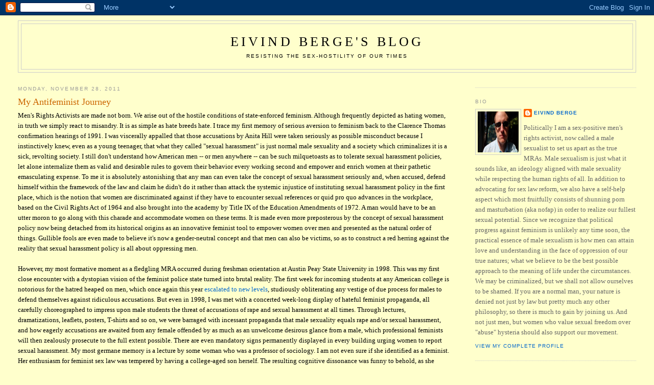

--- FILE ---
content_type: text/html; charset=UTF-8
request_url: https://eivindberge.blogspot.com/2011/11/my-antifeminist-journey.html
body_size: 19035
content:
<!DOCTYPE html>
<html dir='ltr'>
<head>
<link href='https://www.blogger.com/static/v1/widgets/2944754296-widget_css_bundle.css' rel='stylesheet' type='text/css'/>
<meta content='text/html; charset=UTF-8' http-equiv='Content-Type'/>
<meta content='blogger' name='generator'/>
<link href='https://eivindberge.blogspot.com/favicon.ico' rel='icon' type='image/x-icon'/>
<link href='http://eivindberge.blogspot.com/2011/11/my-antifeminist-journey.html' rel='canonical'/>
<link rel="alternate" type="application/atom+xml" title="Eivind Berge&#39;s Blog - Atom" href="https://eivindberge.blogspot.com/feeds/posts/default" />
<link rel="alternate" type="application/rss+xml" title="Eivind Berge&#39;s Blog - RSS" href="https://eivindberge.blogspot.com/feeds/posts/default?alt=rss" />
<link rel="service.post" type="application/atom+xml" title="Eivind Berge&#39;s Blog - Atom" href="https://www.blogger.com/feeds/26678806/posts/default" />

<link rel="alternate" type="application/atom+xml" title="Eivind Berge&#39;s Blog - Atom" href="https://eivindberge.blogspot.com/feeds/3108403313267272886/comments/default" />
<!--Can't find substitution for tag [blog.ieCssRetrofitLinks]-->
<meta content='http://eivindberge.blogspot.com/2011/11/my-antifeminist-journey.html' property='og:url'/>
<meta content='My Antifeminist Journey' property='og:title'/>
<meta content='Men&#39;s Rights Activists are made not born. We arise out of the hostile conditions of state-enforced feminism. Although frequently depicted as...' property='og:description'/>
<title>Eivind Berge's Blog: My Antifeminist Journey</title>
<style id='page-skin-1' type='text/css'><!--
/*
-----------------------------------------------
Blogger Template Style
Name:     Minima Stretch
Date:     26 Feb 2004
----------------------------------------------- */
/* Use this with templates/template-twocol.html */
body {
background:#ffffcc;
margin:0;
color:#000000;
font:x-small Georgia Serif;
font-size/* */:/**/small;
font-size: /**/small;
text-align: center;
}
a:link {
color:#0066CC;
text-decoration:none;
}
a:visited {
color:#940f04;
text-decoration:none;
}
a:hover {
color:#cc6600;
text-decoration:underline;
}
a img {
border-width:0;
}
/* Header
-----------------------------------------------
*/
#header-wrapper {
margin:0 2% 10px;
border:1px solid #cccccc;
}
#header {
margin: 5px;
border: 1px solid #cccccc;
text-align: center;
color:#000000;
}
#header-inner {
background-position: center;
margin-left: auto;
margin-right: auto;
}
#header h1 {
margin:5px 5px 0;
padding:15px 20px .25em;
line-height:1.2em;
text-transform:uppercase;
letter-spacing:.2em;
font: normal normal 200% Georgia, Serif;
}
#header a {
color:#000000;
text-decoration:none;
}
#header a:hover {
color:#000000;
}
#header .description {
margin:0 5px 5px;
padding:0 20px 15px;
text-transform:uppercase;
letter-spacing:.2em;
line-height: 1.4em;
font: normal normal 78% 'Trebuchet MS', Trebuchet, Arial, Verdana, Sans-serif;
color: #000000;
}
#header img {
margin-left: auto;
margin-right: auto;
}
/* Outer-Wrapper
----------------------------------------------- */
#outer-wrapper {
margin:0;
padding:10px;
text-align:left;
font: normal normal 100% Georgia, Serif;
}
#main-wrapper {
margin-left: 2%;
width: 67%;
float: left;
display: inline;       /* fix for doubling margin in IE */
word-wrap: break-word; /* fix for long text breaking sidebar float in IE */
overflow: hidden;      /* fix for long non-text content breaking IE sidebar float */
}
#sidebar-wrapper {
margin-right: 2%;
width: 25%;
float: right;
display: inline;       /* fix for doubling margin in IE */
word-wrap: break-word; /* fix for long text breaking sidebar float in IE */
overflow: hidden;      /* fix for long non-text content breaking IE sidebar float */
}
/* Headings
----------------------------------------------- */
h2 {
margin:1.5em 0 .75em;
font:normal normal 78% 'Trebuchet MS',Trebuchet,Arial,Verdana,Sans-serif;
line-height: 1.4em;
text-transform:uppercase;
letter-spacing:.2em;
color:#999999;
}
/* Posts
-----------------------------------------------
*/
h2.date-header {
margin:1.5em 0 .5em;
}
.post {
margin:.5em 0 1.5em;
border-bottom:1px dotted #cccccc;
padding-bottom:1.5em;
}
.post h3 {
margin:.25em 0 0;
padding:0 0 4px;
font-size:140%;
font-weight:normal;
line-height:1.4em;
color:#cc6600;
}
.post h3 a, .post h3 a:visited, .post h3 strong {
display:block;
text-decoration:none;
color:#cc6600;
font-weight:normal;
}
.post h3 strong, .post h3 a:hover {
color:#000000;
}
.post-body {
margin:0 0 .75em;
line-height:1.6em;
}
.post-body blockquote {
line-height:1.3em;
}
.post-footer {
margin: .75em 0;
color:#999999;
text-transform:uppercase;
letter-spacing:.1em;
font: normal normal 78% 'Trebuchet MS', Trebuchet, Arial, Verdana, Sans-serif;
line-height: 1.4em;
}
.comment-link {
margin-left:.6em;
}
.post img, table.tr-caption-container {
padding:4px;
border:1px solid #cccccc;
}
.tr-caption-container img {
border: none;
padding: 0;
}
.post blockquote {
margin:1em 20px;
}
.post blockquote p {
margin:.75em 0;
}
/* Comments
----------------------------------------------- */
#comments h4 {
margin:1em 0;
font-weight: bold;
line-height: 1.4em;
text-transform:uppercase;
letter-spacing:.2em;
color: #999999;
}
#comments-block {
margin:1em 0 1.5em;
line-height:1.6em;
}
#comments-block .comment-author {
margin:.5em 0;
}
#comments-block .comment-body {
margin:.25em 0 0;
}
#comments-block .comment-footer {
margin:-.25em 0 2em;
line-height: 1.4em;
text-transform:uppercase;
letter-spacing:.1em;
}
#comments-block .comment-body p {
margin:0 0 .75em;
}
.deleted-comment {
font-style:italic;
color:gray;
}
.feed-links {
clear: both;
line-height: 2.5em;
}
#blog-pager-newer-link {
float: left;
}
#blog-pager-older-link {
float: right;
}
#blog-pager {
text-align: center;
}
/* Sidebar Content
----------------------------------------------- */
.sidebar {
color: #666666;
line-height: 1.5em;
}
.sidebar ul {
list-style:none;
margin:0 0 0;
padding:0 0 0;
}
.sidebar li {
margin:0;
padding-top:0;
padding-right:0;
padding-bottom:.25em;
padding-left:15px;
text-indent:-15px;
line-height:1.5em;
}
.sidebar .widget, .main .widget {
border-bottom:1px dotted #cccccc;
margin:0 0 1.5em;
padding:0 0 1.5em;
}
.main .Blog {
border-bottom-width: 0;
}
/* Profile
----------------------------------------------- */
.profile-img {
float: left;
margin-top: 0;
margin-right: 5px;
margin-bottom: 5px;
margin-left: 0;
padding: 4px;
border: 1px solid #cccccc;
}
.profile-data {
margin:0;
text-transform:uppercase;
letter-spacing:.1em;
font: normal normal 78% 'Trebuchet MS', Trebuchet, Arial, Verdana, Sans-serif;
color: #999999;
font-weight: bold;
line-height: 1.6em;
}
.profile-datablock {
margin:.5em 0 .5em;
}
.profile-textblock {
margin: 0.5em 0;
line-height: 1.6em;
}
.profile-link {
font: normal normal 78% 'Trebuchet MS', Trebuchet, Arial, Verdana, Sans-serif;
text-transform: uppercase;
letter-spacing: .1em;
}
/* Footer
----------------------------------------------- */
#footer {
width:660px;
clear:both;
margin:0 auto;
padding-top:15px;
line-height: 1.6em;
text-transform:uppercase;
letter-spacing:.1em;
text-align: center;
}

--></style>
<link href='https://www.blogger.com/dyn-css/authorization.css?targetBlogID=26678806&amp;zx=039592fc-ba1f-42d2-8237-8f6cf78d9f46' media='none' onload='if(media!=&#39;all&#39;)media=&#39;all&#39;' rel='stylesheet'/><noscript><link href='https://www.blogger.com/dyn-css/authorization.css?targetBlogID=26678806&amp;zx=039592fc-ba1f-42d2-8237-8f6cf78d9f46' rel='stylesheet'/></noscript>
<meta name='google-adsense-platform-account' content='ca-host-pub-1556223355139109'/>
<meta name='google-adsense-platform-domain' content='blogspot.com'/>

</head>
<body>
<div class='navbar section' id='navbar'><div class='widget Navbar' data-version='1' id='Navbar1'><script type="text/javascript">
    function setAttributeOnload(object, attribute, val) {
      if(window.addEventListener) {
        window.addEventListener('load',
          function(){ object[attribute] = val; }, false);
      } else {
        window.attachEvent('onload', function(){ object[attribute] = val; });
      }
    }
  </script>
<div id="navbar-iframe-container"></div>
<script type="text/javascript" src="https://apis.google.com/js/platform.js"></script>
<script type="text/javascript">
      gapi.load("gapi.iframes:gapi.iframes.style.bubble", function() {
        if (gapi.iframes && gapi.iframes.getContext) {
          gapi.iframes.getContext().openChild({
              url: 'https://www.blogger.com/navbar/26678806?po\x3d3108403313267272886\x26origin\x3dhttps://eivindberge.blogspot.com',
              where: document.getElementById("navbar-iframe-container"),
              id: "navbar-iframe"
          });
        }
      });
    </script><script type="text/javascript">
(function() {
var script = document.createElement('script');
script.type = 'text/javascript';
script.src = '//pagead2.googlesyndication.com/pagead/js/google_top_exp.js';
var head = document.getElementsByTagName('head')[0];
if (head) {
head.appendChild(script);
}})();
</script>
</div></div>
<div id='outer-wrapper'><div id='wrap2'>
<!-- skip links for text browsers -->
<span id='skiplinks' style='display:none;'>
<a href='#main'>skip to main </a> |
      <a href='#sidebar'>skip to sidebar</a>
</span>
<div id='header-wrapper'>
<div class='header section' id='header'><div class='widget Header' data-version='1' id='Header1'>
<div id='header-inner'>
<div class='titlewrapper'>
<h1 class='title'>
<a href='https://eivindberge.blogspot.com/'>
Eivind Berge's Blog
</a>
</h1>
</div>
<div class='descriptionwrapper'>
<p class='description'><span>Resisting the sex-hostility of our times</span></p>
</div>
</div>
</div></div>
</div>
<div id='content-wrapper'>
<div id='crosscol-wrapper' style='text-align:center'>
<div class='crosscol no-items section' id='crosscol'></div>
</div>
<div id='main-wrapper'>
<div class='main section' id='main'><div class='widget Blog' data-version='1' id='Blog1'>
<div class='blog-posts hfeed'>

          <div class="date-outer">
        
<h2 class='date-header'><span>Monday, November 28, 2011</span></h2>

          <div class="date-posts">
        
<div class='post-outer'>
<div class='post hentry uncustomized-post-template' itemprop='blogPost' itemscope='itemscope' itemtype='http://schema.org/BlogPosting'>
<meta content='26678806' itemprop='blogId'/>
<meta content='3108403313267272886' itemprop='postId'/>
<a name='3108403313267272886'></a>
<h3 class='post-title entry-title' itemprop='name'>
My Antifeminist Journey
</h3>
<div class='post-header'>
<div class='post-header-line-1'></div>
</div>
<div class='post-body entry-content' id='post-body-3108403313267272886' itemprop='description articleBody'>
Men's Rights Activists are made not born. We arise out of the hostile conditions of state-enforced feminism. Although frequently depicted as hating women, in truth we simply react to misandry. It is as simple as hate breeds hate. I trace my first memory of serious aversion to feminism back to the Clarence Thomas confirmation hearings of 1991. I was viscerally appalled that those accusations by Anita Hill were taken seriously as possible misconduct because I instinctively knew, even as a young teenager, that what they called "sexual harassment" is just normal male sexuality and a society which criminalizes it is a sick, revolting society. I still don't understand how American men -- or men anywhere -- can be such milquetoasts as to tolerate sexual harassment policies, let alone internalize them as valid and desirable rules to govern their behavior every working second and empower and enrich women at their pathetic emasculating expense. To me it is absolutely astonishing that any man can even take the concept of sexual harassment seriously and, when accused, defend himself within the framework of the law and claim he didn't do it rather than attack the systemic injustice of instituting sexual harassment policy in the first place, which is the notion that women are discriminated against if they have to encounter sexual references or quid pro quo advances in the workplace, based on the Civil Rights Act of 1964 and also brought into the academy by Title IX of the Education Amendments of 1972. A man would have to be an utter moron to go along with this charade and accommodate women on these terms. It is made even more preposterous by the concept of sexual harassment policy now being detached from its historical origins as an innovative feminist tool to empower women over men and presented as the natural order of things. Gullible fools are even made to believe it's now a gender-neutral concept and that men can also be victims, so as to construct a red herring against the reality that sexual harassment policy is all about oppressing men.<br />
<br />
However, my most formative moment as a fledgling MRA occurred during freshman orientation at Austin Peay State University in 1998. This was my first close encounter with a dystopian&nbsp;vision of the feminist police state turned into brutal reality. The first week for incoming students at any American college is notorious for the hatred heaped on men, which once again this year <a href="http://online.wsj.com/article/SB10001424053111903596904576516232905230642.html">escalated to new levels</a>, studiously obliterating any vestige of due process for males to defend themselves against ridiculous accusations. But even in 1998, I was met with a concerted week-long display of hateful feminist propaganda, all carefully choreographed to impress upon male students the threat of accusations of rape and sexual harassment at all times. Through lectures, dramatizations, leaflets, posters, T-shirts and so on, we were barraged with incessant propaganda that male sexuality equals rape and/or sexual harassment, and how eagerly accusations are awaited from any female offended by as much as an unwelcome desirous glance from a male, which professional feminists will then zealously prosecute to the full extent possible. There are even mandatory signs permanently displayed in every building urging women to report sexual harassment. My most germane memory is a lecture by some woman who was a professor of sociology. I am not even sure if she identified as a feminist. Her enthusiasm for feminist sex law was tempered by having a college-aged son herself. The resulting cognitive dissonance was funny to behold, as she understood how all this extravagant legal protection for women could just as easily screw her son. She pointed out that the law puts tremendous pressure on males, who bear the full responsibility for any sexual encounter. I vividly remember her explaining to us that in Tennessee, intoxicated women are not legally able to consent to sex. She said the woman does not even have to be visibly drunk, and the man does not even have to be aware that she has been drinking. One girl raised her hand and asked if that meant if she had sex after drinking and then felt bad about it the next day for whatever reason, she could simply decide that it was rape. "Yes," she was told, and I could see the smug look of power in her face. I was livid. That was the moment I completely realized I belong to the shit gender. I forthwith fathomed the full abysmal depth of the institutionalized worthlessness of men, how it extends to women wielding the brutal violence of the institutions to lock men up for many years based on the most minuscule of contrived insults, even when they are entirely and admittedly based on regret for consensual acts. I realized that by that definition, I would be a rapist myself and my staying out of jail would depend on women not bothering to report me. After all, alcohol is involved more often than not in the college hookup culture. And I realized that our society is perfectly OK with treating men this way; that this kind of perverse female empowerment is wholly intended by legislators and happily enforced by the police. In short, as considerations of fairness are irrelevant to males because we are so worthless, and the slightest sexual insult against a female is considered weightier than a man's life, sheer violence is our only recourse one way or the other.<br />
<br />
We were then told that in order to avoid rape accusations, men should ask women at every step if they wanted it and never do anything unless we get a clear affirmative answer. Which, of course, qualifies as sexual harassment. If we ask for sex, we are harassers, and if we get it, we are rapists. Women have every aspect of male attention covered form the first glance to possible regrets many years after sex. At any stage can they turn around and bring the full force of state violence to bear against the man.<br />
<br />
The intended outcome of freshman orientation is to produce a docile mangina. But it didn't work on me. All that hateful propaganda instead sparked hatred in return and sowed the seeds of activism. Rather than cowering in fear of the police, I assumed a warrior mentality and started hating law enforcement. I really, really wanted to hurt those responsible for enacting and enforcing feminist sex law. I did not let feminism influence my personal sex life, but I paid close attention to feminist legal reforms. I watched disgustedly from a distance as radical feminists <a href="http://www.regjeringen.no/nb/dep/jd/dok/nouer/2008/nou-2008-4/4.html?id=497686">remolded Norwegian rape law</a>&nbsp;to their hearts' content in 2000, abolishing <i>mens rea</i> and lowering the threshold of force/threat from serious violence to any threatening behavior whatsoever, no matter how slight and including otherwise perfectly legal stuff like ending a relationship if you don't get sex; and sex with females deemed unable to resist due to intoxication, sleep or unconsciousness was also from then on redefined as rape. This reform has predictably opened the floodgates of frivolous accusations against men. The number of women alleging rape to the police has doubled in a decade, yet the official propaganda that not enough women are reporting rape continues unabated. As rape law is limitless but convictions are lagging, today's feminist efforts are centered on eroding due process and ultimately removing the jury, as well as strengthening the police and escalating sentencing. So far the feminist state has been met with negligible resistance -- with one major exception -- and they relentlessly keep pushing for more reforms against men. It probably has to get much worse before it gets better. Sometimes it seems like there is literally no limit to the draconian laws against male sexuality that men will put up with. I can only conclude that most men are remarkably nonviolent, but I am not like most men.<br />
<br />
Nevertheless, my own activism all these years has remained fairly innocuous so far, but that's not for lack of affect. Angered by billboards funded by the Clarksville Police Department saying "NO MEANS NO," I painted "VIS GRATA PUELLIS" atop my mortarboard at <a href="https://picasaweb.google.com/lh/photo/x6WtFUC7_iqLxS3QnhpdV9MTjNZETYmyPJy0liipFm0?feat=directlink">graduation</a>&nbsp;in&nbsp;2002. I thought I might get arrested, but nothing happened. I also want to award an honorable mention to <a href="http://angryharry.com/">Angry Harry</a>, the first MRA I encountered, and whom I've been reading for at least ten years. While nothing can beat college in producing belligerent men, I also owe a great part of my antifeminist awareness to old codger AH, who really opened my eyes to the scope of feminist debasement of our society and convinced me that there will be a time of reckoning for the leftists.<br />
<br />
So this is where I am coming from. Freshman orientation was 13 years ago and since then, the feminist police state has grown more monstrous beyond my worst nightmares. Society is already <a href="http://www.nytimes.com/2011/11/05/us/life-sentence-for-possession-of-child-pornography-spurs-debate.html">sentencing men to life in prison without the possibility of parole for looking at forbidden pictures of young females</a>. A woman in Nevada got <a href="http://www.the-spearhead.com/2010/04/28/nevada-woman-gets-life-for-lewd-acts-with-child/">life in prison for letting a 13-year-old boy touch her breast</a>. A man in Sweden was <a href="http://www.spiked-online.com/index.php/site/article/10349/">convicted of "child pornography" for possessing cartoons of girls drawn with too small breasts</a>. Norwegian men are criminalized for purchasing sex in the entire world. These are just some examples of the outlandish sex-hostility of state feminism. And it just keeps getting <a href="http://www.the-spearhead.com/2011/03/03/proposed-reforms-will-make-it-easier-to-convict-your-son-of-rape-even-if-hes-innocent/">worse</a>&nbsp;and <a href="http://www.the-spearhead.com/2011/10/06/the-childishness-of-the-public-discourse-about-rape/">worse</a>. The only way to turn the tide is for men to fight back.
<div style='clear: both;'></div>
</div>
<div class='post-footer'>
<div class='post-footer-line post-footer-line-1'>
<span class='post-author vcard'>
Posted by
<span class='fn' itemprop='author' itemscope='itemscope' itemtype='http://schema.org/Person'>
<meta content='https://www.blogger.com/profile/04899250633318059069' itemprop='url'/>
<a class='g-profile' href='https://www.blogger.com/profile/04899250633318059069' rel='author' title='author profile'>
<span itemprop='name'>Eivind Berge</span>
</a>
</span>
</span>
<span class='post-timestamp'>
at
<meta content='http://eivindberge.blogspot.com/2011/11/my-antifeminist-journey.html' itemprop='url'/>
<a class='timestamp-link' href='https://eivindberge.blogspot.com/2011/11/my-antifeminist-journey.html' rel='bookmark' title='permanent link'><abbr class='published' itemprop='datePublished' title='2011-11-28T07:14:00+01:00'>7:14 AM</abbr></a>
</span>
<span class='post-comment-link'>
</span>
<span class='post-icons'>
<span class='item-action'>
<a href='https://www.blogger.com/email-post/26678806/3108403313267272886' title='Email Post'>
<img alt='' class='icon-action' height='13' src='https://resources.blogblog.com/img/icon18_email.gif' width='18'/>
</a>
</span>
<span class='item-control blog-admin pid-858847662'>
<a href='https://www.blogger.com/post-edit.g?blogID=26678806&postID=3108403313267272886&from=pencil' title='Edit Post'>
<img alt='' class='icon-action' height='18' src='https://resources.blogblog.com/img/icon18_edit_allbkg.gif' width='18'/>
</a>
</span>
</span>
<div class='post-share-buttons goog-inline-block'>
</div>
</div>
<div class='post-footer-line post-footer-line-2'>
<span class='post-labels'>
</span>
</div>
<div class='post-footer-line post-footer-line-3'>
<span class='post-location'>
</span>
</div>
</div>
</div>
<div class='comments' id='comments'>
<a name='comments'></a>
<h4>10 comments:</h4>
<div id='Blog1_comments-block-wrapper'>
<dl class='avatar-comment-indent' id='comments-block'>
<dt class='comment-author ' id='c164660075703635606'>
<a name='c164660075703635606'></a>
<div class="avatar-image-container avatar-stock"><span dir="ltr"><img src="//resources.blogblog.com/img/blank.gif" width="35" height="35" alt="" title="Anonymous">

</span></div>
Anonymous
said...
</dt>
<dd class='comment-body' id='Blog1_cmt-164660075703635606'>
<p>
i salute you!
</p>
</dd>
<dd class='comment-footer'>
<span class='comment-timestamp'>
<a href='https://eivindberge.blogspot.com/2011/11/my-antifeminist-journey.html?showComment=1322573078294#c164660075703635606' title='comment permalink'>
Tuesday, November 29, 2011 2:24:00 PM
</a>
<span class='item-control blog-admin pid-1328376204'>
<a class='comment-delete' href='https://www.blogger.com/comment/delete/26678806/164660075703635606' title='Delete Comment'>
<img src='https://resources.blogblog.com/img/icon_delete13.gif'/>
</a>
</span>
</span>
</dd>
<dt class='comment-author ' id='c5987795719963276020'>
<a name='c5987795719963276020'></a>
<div class="avatar-image-container vcard"><span dir="ltr"><a href="https://www.blogger.com/profile/01840848846249018854" target="" rel="nofollow" onclick="" class="avatar-hovercard" id="av-5987795719963276020-01840848846249018854"><img src="https://resources.blogblog.com/img/blank.gif" width="35" height="35" class="delayLoad" style="display: none;" longdesc="//blogger.googleusercontent.com/img/b/R29vZ2xl/AVvXsEjzruOT1swGSyOV_WWrM1JqbyP5hFV_hq_pFiuSWnb0EDDDLPdmCr7dBmGMDedD_GqhZy1F2LRDryBlZC0Sxk97goZxmQvsE3W7PjWcMslOG87_H3y8wCQjrSXWuCdUPEQ/s45-c/IMG_7179.JPG" alt="" title="Emma">

<noscript><img src="//blogger.googleusercontent.com/img/b/R29vZ2xl/AVvXsEjzruOT1swGSyOV_WWrM1JqbyP5hFV_hq_pFiuSWnb0EDDDLPdmCr7dBmGMDedD_GqhZy1F2LRDryBlZC0Sxk97goZxmQvsE3W7PjWcMslOG87_H3y8wCQjrSXWuCdUPEQ/s45-c/IMG_7179.JPG" width="35" height="35" class="photo" alt=""></noscript></a></span></div>
<a href='https://www.blogger.com/profile/01840848846249018854' rel='nofollow'>Emma</a>
said...
</dt>
<dd class='comment-body' id='Blog1_cmt-5987795719963276020'>
<p>
I didn&#39;t know everything was so awful in that university. There is nothing like that where I study (although I only visit the science buildings, maybe feminism is not relevant there). Those laws are horrible and I don&#39;t blame you for hating whoever made them.
</p>
</dd>
<dd class='comment-footer'>
<span class='comment-timestamp'>
<a href='https://eivindberge.blogspot.com/2011/11/my-antifeminist-journey.html?showComment=1322602680675#c5987795719963276020' title='comment permalink'>
Tuesday, November 29, 2011 10:38:00 PM
</a>
<span class='item-control blog-admin pid-1165489525'>
<a class='comment-delete' href='https://www.blogger.com/comment/delete/26678806/5987795719963276020' title='Delete Comment'>
<img src='https://resources.blogblog.com/img/icon_delete13.gif'/>
</a>
</span>
</span>
</dd>
<dt class='comment-author ' id='c641048013726397622'>
<a name='c641048013726397622'></a>
<div class="avatar-image-container avatar-stock"><span dir="ltr"><img src="//resources.blogblog.com/img/blank.gif" width="35" height="35" alt="" title="Anonymous">

</span></div>
Anonymous
said...
</dt>
<dd class='comment-body' id='Blog1_cmt-641048013726397622'>
<p>
we need the first real sane man activist eivind. Bring it on..
</p>
</dd>
<dd class='comment-footer'>
<span class='comment-timestamp'>
<a href='https://eivindberge.blogspot.com/2011/11/my-antifeminist-journey.html?showComment=1322605552448#c641048013726397622' title='comment permalink'>
Tuesday, November 29, 2011 11:25:00 PM
</a>
<span class='item-control blog-admin pid-1328376204'>
<a class='comment-delete' href='https://www.blogger.com/comment/delete/26678806/641048013726397622' title='Delete Comment'>
<img src='https://resources.blogblog.com/img/icon_delete13.gif'/>
</a>
</span>
</span>
</dd>
<dt class='comment-author ' id='c5251539987313173388'>
<a name='c5251539987313173388'></a>
<div class="avatar-image-container avatar-stock"><span dir="ltr"><img src="//resources.blogblog.com/img/blank.gif" width="35" height="35" alt="" title="Tim">

</span></div>
Tim
said...
</dt>
<dd class='comment-body' id='Blog1_cmt-5251539987313173388'>
<p>
I somehow managed to escape this during my college years 1988 - 1994.    I studied at a community college in Canada for two two years (Camosun College in Victoria, B.C.) where they did have the Vagina Monologues as well as the occasional &quot;awareness&quot; seminars, but nothing as brutal as a &quot;every male is a rapist&quot; week.  I then studied at Worcester State University in Massachusetts, and again, there were no rape seminars for men.  Did I just get lucky or something or did these draconian rape lectures begin after the 1990&#39;s?
</p>
</dd>
<dd class='comment-footer'>
<span class='comment-timestamp'>
<a href='https://eivindberge.blogspot.com/2011/11/my-antifeminist-journey.html?showComment=1322608540191#c5251539987313173388' title='comment permalink'>
Wednesday, November 30, 2011 12:15:00 AM
</a>
<span class='item-control blog-admin pid-1328376204'>
<a class='comment-delete' href='https://www.blogger.com/comment/delete/26678806/5251539987313173388' title='Delete Comment'>
<img src='https://resources.blogblog.com/img/icon_delete13.gif'/>
</a>
</span>
</span>
</dd>
<dt class='comment-author blog-author' id='c7709719206922218701'>
<a name='c7709719206922218701'></a>
<div class="avatar-image-container vcard"><span dir="ltr"><a href="https://www.blogger.com/profile/04899250633318059069" target="" rel="nofollow" onclick="" class="avatar-hovercard" id="av-7709719206922218701-04899250633318059069"><img src="https://resources.blogblog.com/img/blank.gif" width="35" height="35" class="delayLoad" style="display: none;" longdesc="//blogger.googleusercontent.com/img/b/R29vZ2xl/AVvXsEghaRkOAQscZ8_LN4SJXfBa72kU4MFu7YTncCWkPFPCTG5tjkMIcjHb3ax9Hzc6Ulom0NPC9diDbWU8Ocd1KkojRvnigRuLu58J2uadyXc21vEs_uVK9PViU0KRE27nVHM/s45-c/IMG_20170630_131134.jpg" alt="" title="Eivind Berge">

<noscript><img src="//blogger.googleusercontent.com/img/b/R29vZ2xl/AVvXsEghaRkOAQscZ8_LN4SJXfBa72kU4MFu7YTncCWkPFPCTG5tjkMIcjHb3ax9Hzc6Ulom0NPC9diDbWU8Ocd1KkojRvnigRuLu58J2uadyXc21vEs_uVK9PViU0KRE27nVHM/s45-c/IMG_20170630_131134.jpg" width="35" height="35" class="photo" alt=""></noscript></a></span></div>
<a href='https://www.blogger.com/profile/04899250633318059069' rel='nofollow'>Eivind Berge</a>
said...
</dt>
<dd class='comment-body' id='Blog1_cmt-7709719206922218701'>
<p>
Not sure exactly when the extreme rape hysteria started, but it was certainly well established by 1998. This is not to say feminist rape was always at the forefront of our minds all the time after orientation. Well, apart from the annual V-Day monologues productions, Take Back the Night marches, all the abuse awareness seminars, poetry readings and art exhibits featuring feminist issues, etc&#8230;<br /><br />Probably it&#8217;s less prominent at a community college where you don&#8217;t live on campus.<br /><br />Anyway, what they call rape on campuses these days far exceeds anything I would have thought possible back then. <i>&#8220;<a href="http://wesleyanargus.com/2011/09/15/the-new-rules-reexamined/" rel="nofollow">One partner seductively convincing another to have sex might indeed be romantic&#8212;but if the person being convinced instead feels coerced, it&#8217;s sexual assault</a>.&#8221;</i><br /><br />And men still don&#39;t seem to react...
</p>
</dd>
<dd class='comment-footer'>
<span class='comment-timestamp'>
<a href='https://eivindberge.blogspot.com/2011/11/my-antifeminist-journey.html?showComment=1322640474955#c7709719206922218701' title='comment permalink'>
Wednesday, November 30, 2011 9:07:00 AM
</a>
<span class='item-control blog-admin pid-858847662'>
<a class='comment-delete' href='https://www.blogger.com/comment/delete/26678806/7709719206922218701' title='Delete Comment'>
<img src='https://resources.blogblog.com/img/icon_delete13.gif'/>
</a>
</span>
</span>
</dd>
<dt class='comment-author ' id='c4038516430901599936'>
<a name='c4038516430901599936'></a>
<div class="avatar-image-container vcard"><span dir="ltr"><a href="https://www.blogger.com/profile/03811958709557074354" target="" rel="nofollow" onclick="" class="avatar-hovercard" id="av-4038516430901599936-03811958709557074354"><img src="https://resources.blogblog.com/img/blank.gif" width="35" height="35" class="delayLoad" style="display: none;" longdesc="//3.bp.blogspot.com/-MAhqEq5gZhQ/YtxH-0a9eHI/AAAAAAAAAmI/rdDqoMe3Ohw64rALR9nPypv_aqsVM3_aACK4BGAYYCw/s35/poster%2525252C504x498%2525252Cf8f8f8-pad%2525252C600x600%2525252Cf8f8f8.jpg" alt="" title="Siggen">

<noscript><img src="//3.bp.blogspot.com/-MAhqEq5gZhQ/YtxH-0a9eHI/AAAAAAAAAmI/rdDqoMe3Ohw64rALR9nPypv_aqsVM3_aACK4BGAYYCw/s35/poster%2525252C504x498%2525252Cf8f8f8-pad%2525252C600x600%2525252Cf8f8f8.jpg" width="35" height="35" class="photo" alt=""></noscript></a></span></div>
<a href='https://www.blogger.com/profile/03811958709557074354' rel='nofollow'>Siggen</a>
said...
</dt>
<dd class='comment-body' id='Blog1_cmt-4038516430901599936'>
<p>
Norwegians in general haven&#39;t got a first clue about Norwegian draconian sex laws. The term sexual assault, can mean anything from touching or fondling with someones genitals, to the mere touching of someones knee or shoulders. <br /><br />If a man is found guilty of touching a females leg, regardless of how mild or short a touching, he will usually be charged with sexual harrassment, if there is filed a police report against him. It does not matter if the womans objects to it or not, he is guilty either way. Usually he will be accused of violating the, strl. 201b: seksuelt krenkende atferd, although this paragraph, usually does not include touching. In rarer cases he would be charged of violating paragraph 200, sexual action. But that usually includes touching more intimate parts of the body. <br /><br />The outcome of this sentence is devastating. It will be on this persons record for the rest of his life, and if he wants to work as for instance a teacher, he would have to report it to his employee, with the result of course that there would be a fat chance of ever getting a job! <br /><br />If the complaintiff is a child however, the outcome is ever more devastating. This year a judge was charged of sexual assault against an eleven year old girl. His crime was that he placed his hand on that girls thigh for a short while.<br /><br />http://www.dagbladet.no/2011/02/08/nyheter/innenriks/overgrep/siktelse/15365276/ <br /><br />The police, contrary to what people tend to believe, give these cases the highest priority. If he gets convicted he can never work as a judge anymore. Strl 201c. Nor can he work as a teacher or in a kindergarden, or in alot of other jobs that involves dealing with children. <br /><br />Reidar Hjermann, minister of child affairs, even proposed that cases that are dropped should be mentioned on the police record<br /><br />http://www.vg.no/nyheter/innenriks/artikkel.php?artid=524807<br /><br />Hence, feminists would gain a new weapon in their fight against men, file a report for sexual abuse against children, and his life will be devastated<br /><br />So what if the offender was a woman? Does anyone really believe that a Norwegian woman who places her hand on a childs thigh, or even more unlikely, on a MANS thigh, would ever be charged with anything? Of course not, although international human rights empathizes equal protection of the laws. It is all just a charade. <br /><br />It drives me beyond sanity when I read newspapers like Dagbladet. They expose their own ignorance when they write about the DNA-registration. <br /><br />http://www.dagbladet.no/2011/11/04/nyheter/voldtekt/overfallsvoldtekt/politi/politikk/18888943/<br /><br />&quot;I dag er det slik at alle som blir dømt til lengre ubetinget fengslestraff enn 60 dager havner i dette registeret.&quot;<br /><br />This is just bullshit. Or to be more precise, if the police finds it necessary that a charged person should give a DNA-sample, no matter whatever the charge is, he will have to do so. If he denies, it is up to the court to decide whether the police should take it by force. Anyone who during the invastigation has given a DNA sample, will automatically be registered in the DNA-registry, for the rest of his life. That is unless he is found to be not guilty. Storberget came up with this rule in 2008. <br /><br />It is kind of ironic to read about rapists fleeing the country, while DNA samples from all over the country is piling up on the forensics department. They are just too busy findig out if the man really did steal that salad!<br /><br />It makes me sick!
</p>
</dd>
<dd class='comment-footer'>
<span class='comment-timestamp'>
<a href='https://eivindberge.blogspot.com/2011/11/my-antifeminist-journey.html?showComment=1322956933313#c4038516430901599936' title='comment permalink'>
Sunday, December 04, 2011 1:02:00 AM
</a>
<span class='item-control blog-admin pid-956480578'>
<a class='comment-delete' href='https://www.blogger.com/comment/delete/26678806/4038516430901599936' title='Delete Comment'>
<img src='https://resources.blogblog.com/img/icon_delete13.gif'/>
</a>
</span>
</span>
</dd>
<dt class='comment-author ' id='c7232280663301968277'>
<a name='c7232280663301968277'></a>
<div class="avatar-image-container avatar-stock"><span dir="ltr"><img src="//resources.blogblog.com/img/blank.gif" width="35" height="35" alt="" title="Anonymous">

</span></div>
Anonymous
said...
</dt>
<dd class='comment-body' id='Blog1_cmt-7232280663301968277'>
<p>
The sexual harassment hysteria are perhaps even worse than the rape hysteria.<br /><br />Earlier this year, three male oil workers were suspended from their jobs because one of them told dirty jokes to the other ones while a woman was entering the elevator.<br /><br />Before that two men in the oil industry lost their jobs because they watched porn, but they got their jobs back later. Even so, this led to the conclusion that the oil industry has a problem with sexual harassment.<br /><br />In a much sitated survey on sexual harassment, for example looking at a woman in a sexual way was defined as sexual harassment.
</p>
</dd>
<dd class='comment-footer'>
<span class='comment-timestamp'>
<a href='https://eivindberge.blogspot.com/2011/11/my-antifeminist-journey.html?showComment=1323026362444#c7232280663301968277' title='comment permalink'>
Sunday, December 04, 2011 8:19:00 PM
</a>
<span class='item-control blog-admin pid-1328376204'>
<a class='comment-delete' href='https://www.blogger.com/comment/delete/26678806/7232280663301968277' title='Delete Comment'>
<img src='https://resources.blogblog.com/img/icon_delete13.gif'/>
</a>
</span>
</span>
</dd>
<dt class='comment-author ' id='c1577002497943768747'>
<a name='c1577002497943768747'></a>
<div class="avatar-image-container avatar-stock"><span dir="ltr"><a href="https://www.blogger.com/profile/06935418620317902441" target="" rel="nofollow" onclick="" class="avatar-hovercard" id="av-1577002497943768747-06935418620317902441"><img src="//www.blogger.com/img/blogger_logo_round_35.png" width="35" height="35" alt="" title="Richard">

</a></span></div>
<a href='https://www.blogger.com/profile/06935418620317902441' rel='nofollow'>Richard</a>
said...
</dt>
<dd class='comment-body' id='Blog1_cmt-1577002497943768747'>
<p>
College was also a male-hating nightmare for me too.<br /><br />It seems like the modern university is a barrage of anti-male sentiment.
</p>
</dd>
<dd class='comment-footer'>
<span class='comment-timestamp'>
<a href='https://eivindberge.blogspot.com/2011/11/my-antifeminist-journey.html?showComment=1328822832216#c1577002497943768747' title='comment permalink'>
Thursday, February 09, 2012 10:27:00 PM
</a>
<span class='item-control blog-admin pid-384191613'>
<a class='comment-delete' href='https://www.blogger.com/comment/delete/26678806/1577002497943768747' title='Delete Comment'>
<img src='https://resources.blogblog.com/img/icon_delete13.gif'/>
</a>
</span>
</span>
</dd>
<dt class='comment-author ' id='c8245094762062573891'>
<a name='c8245094762062573891'></a>
<div class="avatar-image-container avatar-stock"><span dir="ltr"><img src="//resources.blogblog.com/img/blank.gif" width="35" height="35" alt="" title="Anonymous">

</span></div>
Anonymous
said...
</dt>
<dd class='comment-body' id='Blog1_cmt-8245094762062573891'>
<p>
Dette er så fremragende skrevet at jeg kjenner jeg blir inspirert av å lese det du skriver. Du må aldri gi opp dette, eller la det blekne i varmen fra din kone. Det er så lett å la sannhet blekne når en har det varmt og godt selv.
</p>
</dd>
<dd class='comment-footer'>
<span class='comment-timestamp'>
<a href='https://eivindberge.blogspot.com/2011/11/my-antifeminist-journey.html?showComment=1329901491650#c8245094762062573891' title='comment permalink'>
Wednesday, February 22, 2012 10:04:00 AM
</a>
<span class='item-control blog-admin pid-1328376204'>
<a class='comment-delete' href='https://www.blogger.com/comment/delete/26678806/8245094762062573891' title='Delete Comment'>
<img src='https://resources.blogblog.com/img/icon_delete13.gif'/>
</a>
</span>
</span>
</dd>
<dt class='comment-author ' id='c1175135308041502657'>
<a name='c1175135308041502657'></a>
<div class="avatar-image-container vcard"><span dir="ltr"><a href="https://www.blogger.com/profile/01840848846249018854" target="" rel="nofollow" onclick="" class="avatar-hovercard" id="av-1175135308041502657-01840848846249018854"><img src="https://resources.blogblog.com/img/blank.gif" width="35" height="35" class="delayLoad" style="display: none;" longdesc="//blogger.googleusercontent.com/img/b/R29vZ2xl/AVvXsEjzruOT1swGSyOV_WWrM1JqbyP5hFV_hq_pFiuSWnb0EDDDLPdmCr7dBmGMDedD_GqhZy1F2LRDryBlZC0Sxk97goZxmQvsE3W7PjWcMslOG87_H3y8wCQjrSXWuCdUPEQ/s45-c/IMG_7179.JPG" alt="" title="Emma">

<noscript><img src="//blogger.googleusercontent.com/img/b/R29vZ2xl/AVvXsEjzruOT1swGSyOV_WWrM1JqbyP5hFV_hq_pFiuSWnb0EDDDLPdmCr7dBmGMDedD_GqhZy1F2LRDryBlZC0Sxk97goZxmQvsE3W7PjWcMslOG87_H3y8wCQjrSXWuCdUPEQ/s45-c/IMG_7179.JPG" width="35" height="35" class="photo" alt=""></noscript></a></span></div>
<a href='https://www.blogger.com/profile/01840848846249018854' rel='nofollow'>Emma</a>
said...
</dt>
<dd class='comment-body' id='Blog1_cmt-1175135308041502657'>
<p>
VGF,<br /><br />It&#39;s not a &quot;bad experience&quot;, it&#39;s the law, systematic oppression. It&#39;s threat of jail in case you have normal sex because a woman might regret it. What&#39;s so strange about being angered by injustice?<br /><br />And what does women having it for thousands of years (debatable) have to do with his experience on campus? If women were oppressed for thousands of years, it&#39;s ok to oppress men now, who had nothing to do with the past?<br /><br />I did some research on feminism and still doing it - it&#39;s not what I was lead to believe, and modern feminism is really not about fairness. The laws allowing regretted sex to become rape is one of those things.
</p>
</dd>
<dd class='comment-footer'>
<span class='comment-timestamp'>
<a href='https://eivindberge.blogspot.com/2011/11/my-antifeminist-journey.html?showComment=1335100642204#c1175135308041502657' title='comment permalink'>
Sunday, April 22, 2012 3:17:00 PM
</a>
<span class='item-control blog-admin pid-1165489525'>
<a class='comment-delete' href='https://www.blogger.com/comment/delete/26678806/1175135308041502657' title='Delete Comment'>
<img src='https://resources.blogblog.com/img/icon_delete13.gif'/>
</a>
</span>
</span>
</dd>
</dl>
</div>
<p class='comment-footer'>
<a href='https://www.blogger.com/comment/fullpage/post/26678806/3108403313267272886' onclick=''>Post a Comment</a>
</p>
</div>
</div>

        </div></div>
      
</div>
<div class='blog-pager' id='blog-pager'>
<span id='blog-pager-newer-link'>
<a class='blog-pager-newer-link' href='https://eivindberge.blogspot.com/2011/11/psychiatry-claims-another-victim.html' id='Blog1_blog-pager-newer-link' title='Newer Post'>Newer Post</a>
</span>
<span id='blog-pager-older-link'>
<a class='blog-pager-older-link' href='https://eivindberge.blogspot.com/2011/11/trafficking-charade-groweth-au-pairs.html' id='Blog1_blog-pager-older-link' title='Older Post'>Older Post</a>
</span>
<a class='home-link' href='https://eivindberge.blogspot.com/'>Home</a>
</div>
<div class='clear'></div>
<div class='post-feeds'>
<div class='feed-links'>
Subscribe to:
<a class='feed-link' href='https://eivindberge.blogspot.com/feeds/3108403313267272886/comments/default' target='_blank' type='application/atom+xml'>Post Comments (Atom)</a>
</div>
</div>
</div></div>
</div>
<div id='sidebar-wrapper'>
<div class='sidebar section' id='sidebar'><div class='widget HTML' data-version='1' id='HTML1'>
<div class='widget-content'>
<!-- Start of StatCounter Code -->
<script type="text/javascript">
var sc_project=5048700; 
var sc_invisible=1; 
var sc_partition=57; 
var sc_click_stat=1; 
var sc_security="a0cae4f5"; 
</script>

<script src="//www.statcounter.com/counter/counter_xhtml.js" type="text/javascript"></script><noscript><div class="statcounter"><a class="statcounter" href="http://www.statcounter.com/blogger/" title="counter to blogger"><img alt="counter to blogger" src="https://lh3.googleusercontent.com/blogger_img_proxy/AEn0k_vr6tusuv9c1zcuZOteSiiHmTz8tUc5XDba9n9nR9KR8Eirm-DhRPjpSoH4jS_9vvwNH5pa2Gnr1UbU_0HIycjIk936r3LsHSBxIp4OdSOu0us=s0-d" class="statcounter"></a></div></noscript>
<!-- End of StatCounter Code -->
</div>
<div class='clear'></div>
</div><div class='widget Profile' data-version='1' id='Profile1'>
<h2>Bio</h2>
<div class='widget-content'>
<a href='https://www.blogger.com/profile/04899250633318059069'><img alt='My photo' class='profile-img' height='80' src='//blogger.googleusercontent.com/img/b/R29vZ2xl/AVvXsEghaRkOAQscZ8_LN4SJXfBa72kU4MFu7YTncCWkPFPCTG5tjkMIcjHb3ax9Hzc6Ulom0NPC9diDbWU8Ocd1KkojRvnigRuLu58J2uadyXc21vEs_uVK9PViU0KRE27nVHM/s113/IMG_20170630_131134.jpg' width='80'/></a>
<dl class='profile-datablock'>
<dt class='profile-data'>
<a class='profile-name-link g-profile' href='https://www.blogger.com/profile/04899250633318059069' rel='author' style='background-image: url(//www.blogger.com/img/logo-16.png);'>
Eivind Berge
</a>
</dt>
<dd class='profile-textblock'>Politically I am a sex-positive men's rights activist, now called a male sexualist to set us apart as the true MRAs. Male sexualism is just what it sounds like, an ideology aligned with male sexuality while respecting the human rights of all. In addition to advocating for sex law reform, we also have a self-help aspect which most fruitfully consists of shunning porn and masturbation (aka nofap) in order to realize our fullest sexual potential. Since we recognize that political progress against feminism is unlikely any time soon, the practical essence of male sexualism is how men can attain love and understanding in the face of oppression of our true natures; what we believe to be the best possible approach to the meaning of life under the circumstances. We may be criminalized, but we shall not allow ourselves to be shamed. If you are a normal man, your nature is denied not just by law but pretty much any other philosophy, so there is much to gain by joining us. And not just men, but women who value sexual freedom over "abuse" hysteria should also support our movement.</dd>
</dl>
<a class='profile-link' href='https://www.blogger.com/profile/04899250633318059069' rel='author'>View my complete profile</a>
<div class='clear'></div>
</div>
</div><div class='widget HTML' data-version='1' id='HTML3'>
<h2 class='title'>Donations</h2>
<div class='widget-content'>
<a href="javascript:void(0);" onclick="javascript:window.prompt ('Please copy-paste my Bitcoin address to your Bitcoin software - I cannot do it automatically.\nTo copy it, right-click the selected text and select \'Copy\'.\nThen right-click the address field in your Bitcoin software and select \'Paste\'.', '1MRAbudkmGvxi6ZqVZjFcrSAEvqG7mZvJ4');">
<img src="https://blogger.googleusercontent.com/img/b/R29vZ2xl/AVvXsEhwI9Ef6nIQXc4MeNReTg41YBRiPtwaVSq25APnuEAoBKpwl-JOa4W54hPQstY8fMMlLs76TmqAFIFPg28E4pfawZj_ZaF1E8HFKTfOlknhBEDcRMCmAZ-qyAt0Hkdcd3FbEUy4/s144/Donate-Bitcoin.png" />
</a>
<br />
1MRAbudkmGvxi6ZqVZjFcrSAEvqG7mZvJ4
</div>
<div class='clear'></div>
</div><div class='widget LinkList' data-version='1' id='LinkList1'>
<h2>Blogroll</h2>
<div class='widget-content'>
<ul>
<li><a href='http://nightwind777.blogspot.com/'>The Night Wind</a></li>
<li><a href='https://heretictoc.com/'>Heretic TOC</a></li>
<li><a href='http://wapercyfoundation.org/'>William A. Percy Foundation</a></li>
<li><a href='https://pedrapapeletesoura.wordpress.com/'>Analecto</a></li>
<li><a href='https://drakhianlibrary.wordpress.com/'>The Monthly Truthseeker</a></li>
<li><a href='http://peakoil.com/'>Peak Oil News</a></li>
<li><a href='http://permaliv.blogspot.no/'>Permaliv</a></li>
<li><a href='http://cassandralegacy.blogspot.com/'>Resource Crisis</a></li>
<li><a href='http://ourfiniteworld.com/'>Gail the Actuary</a></li>
<li><a href='http://energyskeptic.com/'>Energy Skeptic</a></li>
<li><a href='http://stevemoxon.blogspot.co.uk/'>Steve Moxon</a></li>
<li><a href='http://counterfem.blogspot.co.uk/'>The Counter-Feminist</a></li>
<li><a href='http://human-stupidity.com/'>Human Stupidity</a></li>
<li><a href='http://www.angryharry.com/'>Angry Harry</a></li>
<li><a href='http://jimmygiro.blogspot.co.uk/'>JimmyGiro</a></li>
<li><a href='http://maggiemcneill.wordpress.com/'>The Honest Courtesan</a></li>
<li><a href='http://historyoffeminism.com/'>History of Feminism</a></li>
<li><a href='http://www.lauraagustin.com/'>The Naked Anthropologist</a></li>
<li><a href='http://men-factor.blogspot.com/'>MEN-Factor</a></li>
<li><a href='http://ironwynch.com/scrolls/'>Nicole</a></li>
<li><a href='http://www.overcomingbias.com/'>Overcoming Bias</a></li>
<li><a href='http://isteve.blogspot.com/'>Steve Sailer</a></li>
<li><a href='http://alpha-status.blogspot.com/'>Alpha Status</a></li>
<li><a href='http://news.mensactivism.org/'>The Men's Activism News Network</a></li>
<li><a href='https://www.newgon.net/wiki/Main_Page'>Newgon</a></li>
</ul>
<div class='clear'></div>
</div>
</div><div class='widget BlogArchive' data-version='1' id='BlogArchive1'>
<h2>Archives</h2>
<div class='widget-content'>
<div id='ArchiveList'>
<div id='BlogArchive1_ArchiveList'>
<ul class='hierarchy'>
<li class='archivedate collapsed'>
<a class='toggle' href='javascript:void(0)'>
<span class='zippy'>

        &#9658;&#160;
      
</span>
</a>
<a class='post-count-link' href='https://eivindberge.blogspot.com/2025/'>
2025
</a>
<span class='post-count' dir='ltr'>(13)</span>
<ul class='hierarchy'>
<li class='archivedate collapsed'>
<a class='toggle' href='javascript:void(0)'>
<span class='zippy'>

        &#9658;&#160;
      
</span>
</a>
<a class='post-count-link' href='https://eivindberge.blogspot.com/2025/12/'>
December
</a>
<span class='post-count' dir='ltr'>(1)</span>
</li>
</ul>
<ul class='hierarchy'>
<li class='archivedate collapsed'>
<a class='toggle' href='javascript:void(0)'>
<span class='zippy'>

        &#9658;&#160;
      
</span>
</a>
<a class='post-count-link' href='https://eivindberge.blogspot.com/2025/09/'>
September
</a>
<span class='post-count' dir='ltr'>(1)</span>
</li>
</ul>
<ul class='hierarchy'>
<li class='archivedate collapsed'>
<a class='toggle' href='javascript:void(0)'>
<span class='zippy'>

        &#9658;&#160;
      
</span>
</a>
<a class='post-count-link' href='https://eivindberge.blogspot.com/2025/08/'>
August
</a>
<span class='post-count' dir='ltr'>(1)</span>
</li>
</ul>
<ul class='hierarchy'>
<li class='archivedate collapsed'>
<a class='toggle' href='javascript:void(0)'>
<span class='zippy'>

        &#9658;&#160;
      
</span>
</a>
<a class='post-count-link' href='https://eivindberge.blogspot.com/2025/07/'>
July
</a>
<span class='post-count' dir='ltr'>(1)</span>
</li>
</ul>
<ul class='hierarchy'>
<li class='archivedate collapsed'>
<a class='toggle' href='javascript:void(0)'>
<span class='zippy'>

        &#9658;&#160;
      
</span>
</a>
<a class='post-count-link' href='https://eivindberge.blogspot.com/2025/06/'>
June
</a>
<span class='post-count' dir='ltr'>(1)</span>
</li>
</ul>
<ul class='hierarchy'>
<li class='archivedate collapsed'>
<a class='toggle' href='javascript:void(0)'>
<span class='zippy'>

        &#9658;&#160;
      
</span>
</a>
<a class='post-count-link' href='https://eivindberge.blogspot.com/2025/05/'>
May
</a>
<span class='post-count' dir='ltr'>(3)</span>
</li>
</ul>
<ul class='hierarchy'>
<li class='archivedate collapsed'>
<a class='toggle' href='javascript:void(0)'>
<span class='zippy'>

        &#9658;&#160;
      
</span>
</a>
<a class='post-count-link' href='https://eivindberge.blogspot.com/2025/04/'>
April
</a>
<span class='post-count' dir='ltr'>(2)</span>
</li>
</ul>
<ul class='hierarchy'>
<li class='archivedate collapsed'>
<a class='toggle' href='javascript:void(0)'>
<span class='zippy'>

        &#9658;&#160;
      
</span>
</a>
<a class='post-count-link' href='https://eivindberge.blogspot.com/2025/03/'>
March
</a>
<span class='post-count' dir='ltr'>(1)</span>
</li>
</ul>
<ul class='hierarchy'>
<li class='archivedate collapsed'>
<a class='toggle' href='javascript:void(0)'>
<span class='zippy'>

        &#9658;&#160;
      
</span>
</a>
<a class='post-count-link' href='https://eivindberge.blogspot.com/2025/02/'>
February
</a>
<span class='post-count' dir='ltr'>(2)</span>
</li>
</ul>
</li>
</ul>
<ul class='hierarchy'>
<li class='archivedate collapsed'>
<a class='toggle' href='javascript:void(0)'>
<span class='zippy'>

        &#9658;&#160;
      
</span>
</a>
<a class='post-count-link' href='https://eivindberge.blogspot.com/2024/'>
2024
</a>
<span class='post-count' dir='ltr'>(6)</span>
<ul class='hierarchy'>
<li class='archivedate collapsed'>
<a class='toggle' href='javascript:void(0)'>
<span class='zippy'>

        &#9658;&#160;
      
</span>
</a>
<a class='post-count-link' href='https://eivindberge.blogspot.com/2024/12/'>
December
</a>
<span class='post-count' dir='ltr'>(1)</span>
</li>
</ul>
<ul class='hierarchy'>
<li class='archivedate collapsed'>
<a class='toggle' href='javascript:void(0)'>
<span class='zippy'>

        &#9658;&#160;
      
</span>
</a>
<a class='post-count-link' href='https://eivindberge.blogspot.com/2024/09/'>
September
</a>
<span class='post-count' dir='ltr'>(1)</span>
</li>
</ul>
<ul class='hierarchy'>
<li class='archivedate collapsed'>
<a class='toggle' href='javascript:void(0)'>
<span class='zippy'>

        &#9658;&#160;
      
</span>
</a>
<a class='post-count-link' href='https://eivindberge.blogspot.com/2024/06/'>
June
</a>
<span class='post-count' dir='ltr'>(1)</span>
</li>
</ul>
<ul class='hierarchy'>
<li class='archivedate collapsed'>
<a class='toggle' href='javascript:void(0)'>
<span class='zippy'>

        &#9658;&#160;
      
</span>
</a>
<a class='post-count-link' href='https://eivindberge.blogspot.com/2024/05/'>
May
</a>
<span class='post-count' dir='ltr'>(1)</span>
</li>
</ul>
<ul class='hierarchy'>
<li class='archivedate collapsed'>
<a class='toggle' href='javascript:void(0)'>
<span class='zippy'>

        &#9658;&#160;
      
</span>
</a>
<a class='post-count-link' href='https://eivindberge.blogspot.com/2024/03/'>
March
</a>
<span class='post-count' dir='ltr'>(1)</span>
</li>
</ul>
<ul class='hierarchy'>
<li class='archivedate collapsed'>
<a class='toggle' href='javascript:void(0)'>
<span class='zippy'>

        &#9658;&#160;
      
</span>
</a>
<a class='post-count-link' href='https://eivindberge.blogspot.com/2024/01/'>
January
</a>
<span class='post-count' dir='ltr'>(1)</span>
</li>
</ul>
</li>
</ul>
<ul class='hierarchy'>
<li class='archivedate collapsed'>
<a class='toggle' href='javascript:void(0)'>
<span class='zippy'>

        &#9658;&#160;
      
</span>
</a>
<a class='post-count-link' href='https://eivindberge.blogspot.com/2023/'>
2023
</a>
<span class='post-count' dir='ltr'>(11)</span>
<ul class='hierarchy'>
<li class='archivedate collapsed'>
<a class='toggle' href='javascript:void(0)'>
<span class='zippy'>

        &#9658;&#160;
      
</span>
</a>
<a class='post-count-link' href='https://eivindberge.blogspot.com/2023/12/'>
December
</a>
<span class='post-count' dir='ltr'>(1)</span>
</li>
</ul>
<ul class='hierarchy'>
<li class='archivedate collapsed'>
<a class='toggle' href='javascript:void(0)'>
<span class='zippy'>

        &#9658;&#160;
      
</span>
</a>
<a class='post-count-link' href='https://eivindberge.blogspot.com/2023/11/'>
November
</a>
<span class='post-count' dir='ltr'>(1)</span>
</li>
</ul>
<ul class='hierarchy'>
<li class='archivedate collapsed'>
<a class='toggle' href='javascript:void(0)'>
<span class='zippy'>

        &#9658;&#160;
      
</span>
</a>
<a class='post-count-link' href='https://eivindberge.blogspot.com/2023/10/'>
October
</a>
<span class='post-count' dir='ltr'>(2)</span>
</li>
</ul>
<ul class='hierarchy'>
<li class='archivedate collapsed'>
<a class='toggle' href='javascript:void(0)'>
<span class='zippy'>

        &#9658;&#160;
      
</span>
</a>
<a class='post-count-link' href='https://eivindberge.blogspot.com/2023/09/'>
September
</a>
<span class='post-count' dir='ltr'>(2)</span>
</li>
</ul>
<ul class='hierarchy'>
<li class='archivedate collapsed'>
<a class='toggle' href='javascript:void(0)'>
<span class='zippy'>

        &#9658;&#160;
      
</span>
</a>
<a class='post-count-link' href='https://eivindberge.blogspot.com/2023/08/'>
August
</a>
<span class='post-count' dir='ltr'>(1)</span>
</li>
</ul>
<ul class='hierarchy'>
<li class='archivedate collapsed'>
<a class='toggle' href='javascript:void(0)'>
<span class='zippy'>

        &#9658;&#160;
      
</span>
</a>
<a class='post-count-link' href='https://eivindberge.blogspot.com/2023/07/'>
July
</a>
<span class='post-count' dir='ltr'>(1)</span>
</li>
</ul>
<ul class='hierarchy'>
<li class='archivedate collapsed'>
<a class='toggle' href='javascript:void(0)'>
<span class='zippy'>

        &#9658;&#160;
      
</span>
</a>
<a class='post-count-link' href='https://eivindberge.blogspot.com/2023/05/'>
May
</a>
<span class='post-count' dir='ltr'>(1)</span>
</li>
</ul>
<ul class='hierarchy'>
<li class='archivedate collapsed'>
<a class='toggle' href='javascript:void(0)'>
<span class='zippy'>

        &#9658;&#160;
      
</span>
</a>
<a class='post-count-link' href='https://eivindberge.blogspot.com/2023/04/'>
April
</a>
<span class='post-count' dir='ltr'>(1)</span>
</li>
</ul>
<ul class='hierarchy'>
<li class='archivedate collapsed'>
<a class='toggle' href='javascript:void(0)'>
<span class='zippy'>

        &#9658;&#160;
      
</span>
</a>
<a class='post-count-link' href='https://eivindberge.blogspot.com/2023/02/'>
February
</a>
<span class='post-count' dir='ltr'>(1)</span>
</li>
</ul>
</li>
</ul>
<ul class='hierarchy'>
<li class='archivedate collapsed'>
<a class='toggle' href='javascript:void(0)'>
<span class='zippy'>

        &#9658;&#160;
      
</span>
</a>
<a class='post-count-link' href='https://eivindberge.blogspot.com/2022/'>
2022
</a>
<span class='post-count' dir='ltr'>(9)</span>
<ul class='hierarchy'>
<li class='archivedate collapsed'>
<a class='toggle' href='javascript:void(0)'>
<span class='zippy'>

        &#9658;&#160;
      
</span>
</a>
<a class='post-count-link' href='https://eivindberge.blogspot.com/2022/12/'>
December
</a>
<span class='post-count' dir='ltr'>(1)</span>
</li>
</ul>
<ul class='hierarchy'>
<li class='archivedate collapsed'>
<a class='toggle' href='javascript:void(0)'>
<span class='zippy'>

        &#9658;&#160;
      
</span>
</a>
<a class='post-count-link' href='https://eivindberge.blogspot.com/2022/09/'>
September
</a>
<span class='post-count' dir='ltr'>(2)</span>
</li>
</ul>
<ul class='hierarchy'>
<li class='archivedate collapsed'>
<a class='toggle' href='javascript:void(0)'>
<span class='zippy'>

        &#9658;&#160;
      
</span>
</a>
<a class='post-count-link' href='https://eivindberge.blogspot.com/2022/06/'>
June
</a>
<span class='post-count' dir='ltr'>(2)</span>
</li>
</ul>
<ul class='hierarchy'>
<li class='archivedate collapsed'>
<a class='toggle' href='javascript:void(0)'>
<span class='zippy'>

        &#9658;&#160;
      
</span>
</a>
<a class='post-count-link' href='https://eivindberge.blogspot.com/2022/04/'>
April
</a>
<span class='post-count' dir='ltr'>(1)</span>
</li>
</ul>
<ul class='hierarchy'>
<li class='archivedate collapsed'>
<a class='toggle' href='javascript:void(0)'>
<span class='zippy'>

        &#9658;&#160;
      
</span>
</a>
<a class='post-count-link' href='https://eivindberge.blogspot.com/2022/03/'>
March
</a>
<span class='post-count' dir='ltr'>(1)</span>
</li>
</ul>
<ul class='hierarchy'>
<li class='archivedate collapsed'>
<a class='toggle' href='javascript:void(0)'>
<span class='zippy'>

        &#9658;&#160;
      
</span>
</a>
<a class='post-count-link' href='https://eivindberge.blogspot.com/2022/02/'>
February
</a>
<span class='post-count' dir='ltr'>(1)</span>
</li>
</ul>
<ul class='hierarchy'>
<li class='archivedate collapsed'>
<a class='toggle' href='javascript:void(0)'>
<span class='zippy'>

        &#9658;&#160;
      
</span>
</a>
<a class='post-count-link' href='https://eivindberge.blogspot.com/2022/01/'>
January
</a>
<span class='post-count' dir='ltr'>(1)</span>
</li>
</ul>
</li>
</ul>
<ul class='hierarchy'>
<li class='archivedate collapsed'>
<a class='toggle' href='javascript:void(0)'>
<span class='zippy'>

        &#9658;&#160;
      
</span>
</a>
<a class='post-count-link' href='https://eivindberge.blogspot.com/2021/'>
2021
</a>
<span class='post-count' dir='ltr'>(15)</span>
<ul class='hierarchy'>
<li class='archivedate collapsed'>
<a class='toggle' href='javascript:void(0)'>
<span class='zippy'>

        &#9658;&#160;
      
</span>
</a>
<a class='post-count-link' href='https://eivindberge.blogspot.com/2021/12/'>
December
</a>
<span class='post-count' dir='ltr'>(1)</span>
</li>
</ul>
<ul class='hierarchy'>
<li class='archivedate collapsed'>
<a class='toggle' href='javascript:void(0)'>
<span class='zippy'>

        &#9658;&#160;
      
</span>
</a>
<a class='post-count-link' href='https://eivindberge.blogspot.com/2021/11/'>
November
</a>
<span class='post-count' dir='ltr'>(1)</span>
</li>
</ul>
<ul class='hierarchy'>
<li class='archivedate collapsed'>
<a class='toggle' href='javascript:void(0)'>
<span class='zippy'>

        &#9658;&#160;
      
</span>
</a>
<a class='post-count-link' href='https://eivindberge.blogspot.com/2021/10/'>
October
</a>
<span class='post-count' dir='ltr'>(1)</span>
</li>
</ul>
<ul class='hierarchy'>
<li class='archivedate collapsed'>
<a class='toggle' href='javascript:void(0)'>
<span class='zippy'>

        &#9658;&#160;
      
</span>
</a>
<a class='post-count-link' href='https://eivindberge.blogspot.com/2021/09/'>
September
</a>
<span class='post-count' dir='ltr'>(2)</span>
</li>
</ul>
<ul class='hierarchy'>
<li class='archivedate collapsed'>
<a class='toggle' href='javascript:void(0)'>
<span class='zippy'>

        &#9658;&#160;
      
</span>
</a>
<a class='post-count-link' href='https://eivindberge.blogspot.com/2021/08/'>
August
</a>
<span class='post-count' dir='ltr'>(2)</span>
</li>
</ul>
<ul class='hierarchy'>
<li class='archivedate collapsed'>
<a class='toggle' href='javascript:void(0)'>
<span class='zippy'>

        &#9658;&#160;
      
</span>
</a>
<a class='post-count-link' href='https://eivindberge.blogspot.com/2021/07/'>
July
</a>
<span class='post-count' dir='ltr'>(2)</span>
</li>
</ul>
<ul class='hierarchy'>
<li class='archivedate collapsed'>
<a class='toggle' href='javascript:void(0)'>
<span class='zippy'>

        &#9658;&#160;
      
</span>
</a>
<a class='post-count-link' href='https://eivindberge.blogspot.com/2021/06/'>
June
</a>
<span class='post-count' dir='ltr'>(1)</span>
</li>
</ul>
<ul class='hierarchy'>
<li class='archivedate collapsed'>
<a class='toggle' href='javascript:void(0)'>
<span class='zippy'>

        &#9658;&#160;
      
</span>
</a>
<a class='post-count-link' href='https://eivindberge.blogspot.com/2021/04/'>
April
</a>
<span class='post-count' dir='ltr'>(2)</span>
</li>
</ul>
<ul class='hierarchy'>
<li class='archivedate collapsed'>
<a class='toggle' href='javascript:void(0)'>
<span class='zippy'>

        &#9658;&#160;
      
</span>
</a>
<a class='post-count-link' href='https://eivindberge.blogspot.com/2021/03/'>
March
</a>
<span class='post-count' dir='ltr'>(1)</span>
</li>
</ul>
<ul class='hierarchy'>
<li class='archivedate collapsed'>
<a class='toggle' href='javascript:void(0)'>
<span class='zippy'>

        &#9658;&#160;
      
</span>
</a>
<a class='post-count-link' href='https://eivindberge.blogspot.com/2021/02/'>
February
</a>
<span class='post-count' dir='ltr'>(1)</span>
</li>
</ul>
<ul class='hierarchy'>
<li class='archivedate collapsed'>
<a class='toggle' href='javascript:void(0)'>
<span class='zippy'>

        &#9658;&#160;
      
</span>
</a>
<a class='post-count-link' href='https://eivindberge.blogspot.com/2021/01/'>
January
</a>
<span class='post-count' dir='ltr'>(1)</span>
</li>
</ul>
</li>
</ul>
<ul class='hierarchy'>
<li class='archivedate collapsed'>
<a class='toggle' href='javascript:void(0)'>
<span class='zippy'>

        &#9658;&#160;
      
</span>
</a>
<a class='post-count-link' href='https://eivindberge.blogspot.com/2020/'>
2020
</a>
<span class='post-count' dir='ltr'>(10)</span>
<ul class='hierarchy'>
<li class='archivedate collapsed'>
<a class='toggle' href='javascript:void(0)'>
<span class='zippy'>

        &#9658;&#160;
      
</span>
</a>
<a class='post-count-link' href='https://eivindberge.blogspot.com/2020/10/'>
October
</a>
<span class='post-count' dir='ltr'>(1)</span>
</li>
</ul>
<ul class='hierarchy'>
<li class='archivedate collapsed'>
<a class='toggle' href='javascript:void(0)'>
<span class='zippy'>

        &#9658;&#160;
      
</span>
</a>
<a class='post-count-link' href='https://eivindberge.blogspot.com/2020/08/'>
August
</a>
<span class='post-count' dir='ltr'>(1)</span>
</li>
</ul>
<ul class='hierarchy'>
<li class='archivedate collapsed'>
<a class='toggle' href='javascript:void(0)'>
<span class='zippy'>

        &#9658;&#160;
      
</span>
</a>
<a class='post-count-link' href='https://eivindberge.blogspot.com/2020/06/'>
June
</a>
<span class='post-count' dir='ltr'>(3)</span>
</li>
</ul>
<ul class='hierarchy'>
<li class='archivedate collapsed'>
<a class='toggle' href='javascript:void(0)'>
<span class='zippy'>

        &#9658;&#160;
      
</span>
</a>
<a class='post-count-link' href='https://eivindberge.blogspot.com/2020/04/'>
April
</a>
<span class='post-count' dir='ltr'>(1)</span>
</li>
</ul>
<ul class='hierarchy'>
<li class='archivedate collapsed'>
<a class='toggle' href='javascript:void(0)'>
<span class='zippy'>

        &#9658;&#160;
      
</span>
</a>
<a class='post-count-link' href='https://eivindberge.blogspot.com/2020/03/'>
March
</a>
<span class='post-count' dir='ltr'>(1)</span>
</li>
</ul>
<ul class='hierarchy'>
<li class='archivedate collapsed'>
<a class='toggle' href='javascript:void(0)'>
<span class='zippy'>

        &#9658;&#160;
      
</span>
</a>
<a class='post-count-link' href='https://eivindberge.blogspot.com/2020/02/'>
February
</a>
<span class='post-count' dir='ltr'>(1)</span>
</li>
</ul>
<ul class='hierarchy'>
<li class='archivedate collapsed'>
<a class='toggle' href='javascript:void(0)'>
<span class='zippy'>

        &#9658;&#160;
      
</span>
</a>
<a class='post-count-link' href='https://eivindberge.blogspot.com/2020/01/'>
January
</a>
<span class='post-count' dir='ltr'>(2)</span>
</li>
</ul>
</li>
</ul>
<ul class='hierarchy'>
<li class='archivedate collapsed'>
<a class='toggle' href='javascript:void(0)'>
<span class='zippy'>

        &#9658;&#160;
      
</span>
</a>
<a class='post-count-link' href='https://eivindberge.blogspot.com/2019/'>
2019
</a>
<span class='post-count' dir='ltr'>(33)</span>
<ul class='hierarchy'>
<li class='archivedate collapsed'>
<a class='toggle' href='javascript:void(0)'>
<span class='zippy'>

        &#9658;&#160;
      
</span>
</a>
<a class='post-count-link' href='https://eivindberge.blogspot.com/2019/12/'>
December
</a>
<span class='post-count' dir='ltr'>(4)</span>
</li>
</ul>
<ul class='hierarchy'>
<li class='archivedate collapsed'>
<a class='toggle' href='javascript:void(0)'>
<span class='zippy'>

        &#9658;&#160;
      
</span>
</a>
<a class='post-count-link' href='https://eivindberge.blogspot.com/2019/11/'>
November
</a>
<span class='post-count' dir='ltr'>(3)</span>
</li>
</ul>
<ul class='hierarchy'>
<li class='archivedate collapsed'>
<a class='toggle' href='javascript:void(0)'>
<span class='zippy'>

        &#9658;&#160;
      
</span>
</a>
<a class='post-count-link' href='https://eivindberge.blogspot.com/2019/09/'>
September
</a>
<span class='post-count' dir='ltr'>(7)</span>
</li>
</ul>
<ul class='hierarchy'>
<li class='archivedate collapsed'>
<a class='toggle' href='javascript:void(0)'>
<span class='zippy'>

        &#9658;&#160;
      
</span>
</a>
<a class='post-count-link' href='https://eivindberge.blogspot.com/2019/08/'>
August
</a>
<span class='post-count' dir='ltr'>(6)</span>
</li>
</ul>
<ul class='hierarchy'>
<li class='archivedate collapsed'>
<a class='toggle' href='javascript:void(0)'>
<span class='zippy'>

        &#9658;&#160;
      
</span>
</a>
<a class='post-count-link' href='https://eivindberge.blogspot.com/2019/07/'>
July
</a>
<span class='post-count' dir='ltr'>(3)</span>
</li>
</ul>
<ul class='hierarchy'>
<li class='archivedate collapsed'>
<a class='toggle' href='javascript:void(0)'>
<span class='zippy'>

        &#9658;&#160;
      
</span>
</a>
<a class='post-count-link' href='https://eivindberge.blogspot.com/2019/06/'>
June
</a>
<span class='post-count' dir='ltr'>(1)</span>
</li>
</ul>
<ul class='hierarchy'>
<li class='archivedate collapsed'>
<a class='toggle' href='javascript:void(0)'>
<span class='zippy'>

        &#9658;&#160;
      
</span>
</a>
<a class='post-count-link' href='https://eivindberge.blogspot.com/2019/05/'>
May
</a>
<span class='post-count' dir='ltr'>(4)</span>
</li>
</ul>
<ul class='hierarchy'>
<li class='archivedate collapsed'>
<a class='toggle' href='javascript:void(0)'>
<span class='zippy'>

        &#9658;&#160;
      
</span>
</a>
<a class='post-count-link' href='https://eivindberge.blogspot.com/2019/04/'>
April
</a>
<span class='post-count' dir='ltr'>(1)</span>
</li>
</ul>
<ul class='hierarchy'>
<li class='archivedate collapsed'>
<a class='toggle' href='javascript:void(0)'>
<span class='zippy'>

        &#9658;&#160;
      
</span>
</a>
<a class='post-count-link' href='https://eivindberge.blogspot.com/2019/02/'>
February
</a>
<span class='post-count' dir='ltr'>(2)</span>
</li>
</ul>
<ul class='hierarchy'>
<li class='archivedate collapsed'>
<a class='toggle' href='javascript:void(0)'>
<span class='zippy'>

        &#9658;&#160;
      
</span>
</a>
<a class='post-count-link' href='https://eivindberge.blogspot.com/2019/01/'>
January
</a>
<span class='post-count' dir='ltr'>(2)</span>
</li>
</ul>
</li>
</ul>
<ul class='hierarchy'>
<li class='archivedate collapsed'>
<a class='toggle' href='javascript:void(0)'>
<span class='zippy'>

        &#9658;&#160;
      
</span>
</a>
<a class='post-count-link' href='https://eivindberge.blogspot.com/2018/'>
2018
</a>
<span class='post-count' dir='ltr'>(19)</span>
<ul class='hierarchy'>
<li class='archivedate collapsed'>
<a class='toggle' href='javascript:void(0)'>
<span class='zippy'>

        &#9658;&#160;
      
</span>
</a>
<a class='post-count-link' href='https://eivindberge.blogspot.com/2018/12/'>
December
</a>
<span class='post-count' dir='ltr'>(5)</span>
</li>
</ul>
<ul class='hierarchy'>
<li class='archivedate collapsed'>
<a class='toggle' href='javascript:void(0)'>
<span class='zippy'>

        &#9658;&#160;
      
</span>
</a>
<a class='post-count-link' href='https://eivindberge.blogspot.com/2018/11/'>
November
</a>
<span class='post-count' dir='ltr'>(1)</span>
</li>
</ul>
<ul class='hierarchy'>
<li class='archivedate collapsed'>
<a class='toggle' href='javascript:void(0)'>
<span class='zippy'>

        &#9658;&#160;
      
</span>
</a>
<a class='post-count-link' href='https://eivindberge.blogspot.com/2018/10/'>
October
</a>
<span class='post-count' dir='ltr'>(1)</span>
</li>
</ul>
<ul class='hierarchy'>
<li class='archivedate collapsed'>
<a class='toggle' href='javascript:void(0)'>
<span class='zippy'>

        &#9658;&#160;
      
</span>
</a>
<a class='post-count-link' href='https://eivindberge.blogspot.com/2018/09/'>
September
</a>
<span class='post-count' dir='ltr'>(3)</span>
</li>
</ul>
<ul class='hierarchy'>
<li class='archivedate collapsed'>
<a class='toggle' href='javascript:void(0)'>
<span class='zippy'>

        &#9658;&#160;
      
</span>
</a>
<a class='post-count-link' href='https://eivindberge.blogspot.com/2018/07/'>
July
</a>
<span class='post-count' dir='ltr'>(1)</span>
</li>
</ul>
<ul class='hierarchy'>
<li class='archivedate collapsed'>
<a class='toggle' href='javascript:void(0)'>
<span class='zippy'>

        &#9658;&#160;
      
</span>
</a>
<a class='post-count-link' href='https://eivindberge.blogspot.com/2018/06/'>
June
</a>
<span class='post-count' dir='ltr'>(1)</span>
</li>
</ul>
<ul class='hierarchy'>
<li class='archivedate collapsed'>
<a class='toggle' href='javascript:void(0)'>
<span class='zippy'>

        &#9658;&#160;
      
</span>
</a>
<a class='post-count-link' href='https://eivindberge.blogspot.com/2018/05/'>
May
</a>
<span class='post-count' dir='ltr'>(1)</span>
</li>
</ul>
<ul class='hierarchy'>
<li class='archivedate collapsed'>
<a class='toggle' href='javascript:void(0)'>
<span class='zippy'>

        &#9658;&#160;
      
</span>
</a>
<a class='post-count-link' href='https://eivindberge.blogspot.com/2018/04/'>
April
</a>
<span class='post-count' dir='ltr'>(1)</span>
</li>
</ul>
<ul class='hierarchy'>
<li class='archivedate collapsed'>
<a class='toggle' href='javascript:void(0)'>
<span class='zippy'>

        &#9658;&#160;
      
</span>
</a>
<a class='post-count-link' href='https://eivindberge.blogspot.com/2018/03/'>
March
</a>
<span class='post-count' dir='ltr'>(2)</span>
</li>
</ul>
<ul class='hierarchy'>
<li class='archivedate collapsed'>
<a class='toggle' href='javascript:void(0)'>
<span class='zippy'>

        &#9658;&#160;
      
</span>
</a>
<a class='post-count-link' href='https://eivindberge.blogspot.com/2018/02/'>
February
</a>
<span class='post-count' dir='ltr'>(1)</span>
</li>
</ul>
<ul class='hierarchy'>
<li class='archivedate collapsed'>
<a class='toggle' href='javascript:void(0)'>
<span class='zippy'>

        &#9658;&#160;
      
</span>
</a>
<a class='post-count-link' href='https://eivindberge.blogspot.com/2018/01/'>
January
</a>
<span class='post-count' dir='ltr'>(2)</span>
</li>
</ul>
</li>
</ul>
<ul class='hierarchy'>
<li class='archivedate collapsed'>
<a class='toggle' href='javascript:void(0)'>
<span class='zippy'>

        &#9658;&#160;
      
</span>
</a>
<a class='post-count-link' href='https://eivindberge.blogspot.com/2017/'>
2017
</a>
<span class='post-count' dir='ltr'>(7)</span>
<ul class='hierarchy'>
<li class='archivedate collapsed'>
<a class='toggle' href='javascript:void(0)'>
<span class='zippy'>

        &#9658;&#160;
      
</span>
</a>
<a class='post-count-link' href='https://eivindberge.blogspot.com/2017/11/'>
November
</a>
<span class='post-count' dir='ltr'>(1)</span>
</li>
</ul>
<ul class='hierarchy'>
<li class='archivedate collapsed'>
<a class='toggle' href='javascript:void(0)'>
<span class='zippy'>

        &#9658;&#160;
      
</span>
</a>
<a class='post-count-link' href='https://eivindberge.blogspot.com/2017/09/'>
September
</a>
<span class='post-count' dir='ltr'>(1)</span>
</li>
</ul>
<ul class='hierarchy'>
<li class='archivedate collapsed'>
<a class='toggle' href='javascript:void(0)'>
<span class='zippy'>

        &#9658;&#160;
      
</span>
</a>
<a class='post-count-link' href='https://eivindberge.blogspot.com/2017/07/'>
July
</a>
<span class='post-count' dir='ltr'>(1)</span>
</li>
</ul>
<ul class='hierarchy'>
<li class='archivedate collapsed'>
<a class='toggle' href='javascript:void(0)'>
<span class='zippy'>

        &#9658;&#160;
      
</span>
</a>
<a class='post-count-link' href='https://eivindberge.blogspot.com/2017/06/'>
June
</a>
<span class='post-count' dir='ltr'>(1)</span>
</li>
</ul>
<ul class='hierarchy'>
<li class='archivedate collapsed'>
<a class='toggle' href='javascript:void(0)'>
<span class='zippy'>

        &#9658;&#160;
      
</span>
</a>
<a class='post-count-link' href='https://eivindberge.blogspot.com/2017/04/'>
April
</a>
<span class='post-count' dir='ltr'>(2)</span>
</li>
</ul>
<ul class='hierarchy'>
<li class='archivedate collapsed'>
<a class='toggle' href='javascript:void(0)'>
<span class='zippy'>

        &#9658;&#160;
      
</span>
</a>
<a class='post-count-link' href='https://eivindberge.blogspot.com/2017/01/'>
January
</a>
<span class='post-count' dir='ltr'>(1)</span>
</li>
</ul>
</li>
</ul>
<ul class='hierarchy'>
<li class='archivedate collapsed'>
<a class='toggle' href='javascript:void(0)'>
<span class='zippy'>

        &#9658;&#160;
      
</span>
</a>
<a class='post-count-link' href='https://eivindberge.blogspot.com/2016/'>
2016
</a>
<span class='post-count' dir='ltr'>(9)</span>
<ul class='hierarchy'>
<li class='archivedate collapsed'>
<a class='toggle' href='javascript:void(0)'>
<span class='zippy'>

        &#9658;&#160;
      
</span>
</a>
<a class='post-count-link' href='https://eivindberge.blogspot.com/2016/12/'>
December
</a>
<span class='post-count' dir='ltr'>(2)</span>
</li>
</ul>
<ul class='hierarchy'>
<li class='archivedate collapsed'>
<a class='toggle' href='javascript:void(0)'>
<span class='zippy'>

        &#9658;&#160;
      
</span>
</a>
<a class='post-count-link' href='https://eivindberge.blogspot.com/2016/11/'>
November
</a>
<span class='post-count' dir='ltr'>(1)</span>
</li>
</ul>
<ul class='hierarchy'>
<li class='archivedate collapsed'>
<a class='toggle' href='javascript:void(0)'>
<span class='zippy'>

        &#9658;&#160;
      
</span>
</a>
<a class='post-count-link' href='https://eivindberge.blogspot.com/2016/10/'>
October
</a>
<span class='post-count' dir='ltr'>(2)</span>
</li>
</ul>
<ul class='hierarchy'>
<li class='archivedate collapsed'>
<a class='toggle' href='javascript:void(0)'>
<span class='zippy'>

        &#9658;&#160;
      
</span>
</a>
<a class='post-count-link' href='https://eivindberge.blogspot.com/2016/06/'>
June
</a>
<span class='post-count' dir='ltr'>(2)</span>
</li>
</ul>
<ul class='hierarchy'>
<li class='archivedate collapsed'>
<a class='toggle' href='javascript:void(0)'>
<span class='zippy'>

        &#9658;&#160;
      
</span>
</a>
<a class='post-count-link' href='https://eivindberge.blogspot.com/2016/02/'>
February
</a>
<span class='post-count' dir='ltr'>(1)</span>
</li>
</ul>
<ul class='hierarchy'>
<li class='archivedate collapsed'>
<a class='toggle' href='javascript:void(0)'>
<span class='zippy'>

        &#9658;&#160;
      
</span>
</a>
<a class='post-count-link' href='https://eivindberge.blogspot.com/2016/01/'>
January
</a>
<span class='post-count' dir='ltr'>(1)</span>
</li>
</ul>
</li>
</ul>
<ul class='hierarchy'>
<li class='archivedate collapsed'>
<a class='toggle' href='javascript:void(0)'>
<span class='zippy'>

        &#9658;&#160;
      
</span>
</a>
<a class='post-count-link' href='https://eivindberge.blogspot.com/2015/'>
2015
</a>
<span class='post-count' dir='ltr'>(11)</span>
<ul class='hierarchy'>
<li class='archivedate collapsed'>
<a class='toggle' href='javascript:void(0)'>
<span class='zippy'>

        &#9658;&#160;
      
</span>
</a>
<a class='post-count-link' href='https://eivindberge.blogspot.com/2015/12/'>
December
</a>
<span class='post-count' dir='ltr'>(2)</span>
</li>
</ul>
<ul class='hierarchy'>
<li class='archivedate collapsed'>
<a class='toggle' href='javascript:void(0)'>
<span class='zippy'>

        &#9658;&#160;
      
</span>
</a>
<a class='post-count-link' href='https://eivindberge.blogspot.com/2015/11/'>
November
</a>
<span class='post-count' dir='ltr'>(1)</span>
</li>
</ul>
<ul class='hierarchy'>
<li class='archivedate collapsed'>
<a class='toggle' href='javascript:void(0)'>
<span class='zippy'>

        &#9658;&#160;
      
</span>
</a>
<a class='post-count-link' href='https://eivindberge.blogspot.com/2015/10/'>
October
</a>
<span class='post-count' dir='ltr'>(1)</span>
</li>
</ul>
<ul class='hierarchy'>
<li class='archivedate collapsed'>
<a class='toggle' href='javascript:void(0)'>
<span class='zippy'>

        &#9658;&#160;
      
</span>
</a>
<a class='post-count-link' href='https://eivindberge.blogspot.com/2015/08/'>
August
</a>
<span class='post-count' dir='ltr'>(1)</span>
</li>
</ul>
<ul class='hierarchy'>
<li class='archivedate collapsed'>
<a class='toggle' href='javascript:void(0)'>
<span class='zippy'>

        &#9658;&#160;
      
</span>
</a>
<a class='post-count-link' href='https://eivindberge.blogspot.com/2015/06/'>
June
</a>
<span class='post-count' dir='ltr'>(2)</span>
</li>
</ul>
<ul class='hierarchy'>
<li class='archivedate collapsed'>
<a class='toggle' href='javascript:void(0)'>
<span class='zippy'>

        &#9658;&#160;
      
</span>
</a>
<a class='post-count-link' href='https://eivindberge.blogspot.com/2015/04/'>
April
</a>
<span class='post-count' dir='ltr'>(1)</span>
</li>
</ul>
<ul class='hierarchy'>
<li class='archivedate collapsed'>
<a class='toggle' href='javascript:void(0)'>
<span class='zippy'>

        &#9658;&#160;
      
</span>
</a>
<a class='post-count-link' href='https://eivindberge.blogspot.com/2015/03/'>
March
</a>
<span class='post-count' dir='ltr'>(2)</span>
</li>
</ul>
<ul class='hierarchy'>
<li class='archivedate collapsed'>
<a class='toggle' href='javascript:void(0)'>
<span class='zippy'>

        &#9658;&#160;
      
</span>
</a>
<a class='post-count-link' href='https://eivindberge.blogspot.com/2015/01/'>
January
</a>
<span class='post-count' dir='ltr'>(1)</span>
</li>
</ul>
</li>
</ul>
<ul class='hierarchy'>
<li class='archivedate collapsed'>
<a class='toggle' href='javascript:void(0)'>
<span class='zippy'>

        &#9658;&#160;
      
</span>
</a>
<a class='post-count-link' href='https://eivindberge.blogspot.com/2014/'>
2014
</a>
<span class='post-count' dir='ltr'>(10)</span>
<ul class='hierarchy'>
<li class='archivedate collapsed'>
<a class='toggle' href='javascript:void(0)'>
<span class='zippy'>

        &#9658;&#160;
      
</span>
</a>
<a class='post-count-link' href='https://eivindberge.blogspot.com/2014/12/'>
December
</a>
<span class='post-count' dir='ltr'>(2)</span>
</li>
</ul>
<ul class='hierarchy'>
<li class='archivedate collapsed'>
<a class='toggle' href='javascript:void(0)'>
<span class='zippy'>

        &#9658;&#160;
      
</span>
</a>
<a class='post-count-link' href='https://eivindberge.blogspot.com/2014/11/'>
November
</a>
<span class='post-count' dir='ltr'>(2)</span>
</li>
</ul>
<ul class='hierarchy'>
<li class='archivedate collapsed'>
<a class='toggle' href='javascript:void(0)'>
<span class='zippy'>

        &#9658;&#160;
      
</span>
</a>
<a class='post-count-link' href='https://eivindberge.blogspot.com/2014/10/'>
October
</a>
<span class='post-count' dir='ltr'>(1)</span>
</li>
</ul>
<ul class='hierarchy'>
<li class='archivedate collapsed'>
<a class='toggle' href='javascript:void(0)'>
<span class='zippy'>

        &#9658;&#160;
      
</span>
</a>
<a class='post-count-link' href='https://eivindberge.blogspot.com/2014/09/'>
September
</a>
<span class='post-count' dir='ltr'>(1)</span>
</li>
</ul>
<ul class='hierarchy'>
<li class='archivedate collapsed'>
<a class='toggle' href='javascript:void(0)'>
<span class='zippy'>

        &#9658;&#160;
      
</span>
</a>
<a class='post-count-link' href='https://eivindberge.blogspot.com/2014/05/'>
May
</a>
<span class='post-count' dir='ltr'>(1)</span>
</li>
</ul>
<ul class='hierarchy'>
<li class='archivedate collapsed'>
<a class='toggle' href='javascript:void(0)'>
<span class='zippy'>

        &#9658;&#160;
      
</span>
</a>
<a class='post-count-link' href='https://eivindberge.blogspot.com/2014/04/'>
April
</a>
<span class='post-count' dir='ltr'>(1)</span>
</li>
</ul>
<ul class='hierarchy'>
<li class='archivedate collapsed'>
<a class='toggle' href='javascript:void(0)'>
<span class='zippy'>

        &#9658;&#160;
      
</span>
</a>
<a class='post-count-link' href='https://eivindberge.blogspot.com/2014/01/'>
January
</a>
<span class='post-count' dir='ltr'>(2)</span>
</li>
</ul>
</li>
</ul>
<ul class='hierarchy'>
<li class='archivedate collapsed'>
<a class='toggle' href='javascript:void(0)'>
<span class='zippy'>

        &#9658;&#160;
      
</span>
</a>
<a class='post-count-link' href='https://eivindberge.blogspot.com/2013/'>
2013
</a>
<span class='post-count' dir='ltr'>(8)</span>
<ul class='hierarchy'>
<li class='archivedate collapsed'>
<a class='toggle' href='javascript:void(0)'>
<span class='zippy'>

        &#9658;&#160;
      
</span>
</a>
<a class='post-count-link' href='https://eivindberge.blogspot.com/2013/10/'>
October
</a>
<span class='post-count' dir='ltr'>(1)</span>
</li>
</ul>
<ul class='hierarchy'>
<li class='archivedate collapsed'>
<a class='toggle' href='javascript:void(0)'>
<span class='zippy'>

        &#9658;&#160;
      
</span>
</a>
<a class='post-count-link' href='https://eivindberge.blogspot.com/2013/08/'>
August
</a>
<span class='post-count' dir='ltr'>(1)</span>
</li>
</ul>
<ul class='hierarchy'>
<li class='archivedate collapsed'>
<a class='toggle' href='javascript:void(0)'>
<span class='zippy'>

        &#9658;&#160;
      
</span>
</a>
<a class='post-count-link' href='https://eivindberge.blogspot.com/2013/07/'>
July
</a>
<span class='post-count' dir='ltr'>(1)</span>
</li>
</ul>
<ul class='hierarchy'>
<li class='archivedate collapsed'>
<a class='toggle' href='javascript:void(0)'>
<span class='zippy'>

        &#9658;&#160;
      
</span>
</a>
<a class='post-count-link' href='https://eivindberge.blogspot.com/2013/05/'>
May
</a>
<span class='post-count' dir='ltr'>(1)</span>
</li>
</ul>
<ul class='hierarchy'>
<li class='archivedate collapsed'>
<a class='toggle' href='javascript:void(0)'>
<span class='zippy'>

        &#9658;&#160;
      
</span>
</a>
<a class='post-count-link' href='https://eivindberge.blogspot.com/2013/04/'>
April
</a>
<span class='post-count' dir='ltr'>(1)</span>
</li>
</ul>
<ul class='hierarchy'>
<li class='archivedate collapsed'>
<a class='toggle' href='javascript:void(0)'>
<span class='zippy'>

        &#9658;&#160;
      
</span>
</a>
<a class='post-count-link' href='https://eivindberge.blogspot.com/2013/02/'>
February
</a>
<span class='post-count' dir='ltr'>(1)</span>
</li>
</ul>
<ul class='hierarchy'>
<li class='archivedate collapsed'>
<a class='toggle' href='javascript:void(0)'>
<span class='zippy'>

        &#9658;&#160;
      
</span>
</a>
<a class='post-count-link' href='https://eivindberge.blogspot.com/2013/01/'>
January
</a>
<span class='post-count' dir='ltr'>(2)</span>
</li>
</ul>
</li>
</ul>
<ul class='hierarchy'>
<li class='archivedate collapsed'>
<a class='toggle' href='javascript:void(0)'>
<span class='zippy'>

        &#9658;&#160;
      
</span>
</a>
<a class='post-count-link' href='https://eivindberge.blogspot.com/2012/'>
2012
</a>
<span class='post-count' dir='ltr'>(14)</span>
<ul class='hierarchy'>
<li class='archivedate collapsed'>
<a class='toggle' href='javascript:void(0)'>
<span class='zippy'>

        &#9658;&#160;
      
</span>
</a>
<a class='post-count-link' href='https://eivindberge.blogspot.com/2012/12/'>
December
</a>
<span class='post-count' dir='ltr'>(1)</span>
</li>
</ul>
<ul class='hierarchy'>
<li class='archivedate collapsed'>
<a class='toggle' href='javascript:void(0)'>
<span class='zippy'>

        &#9658;&#160;
      
</span>
</a>
<a class='post-count-link' href='https://eivindberge.blogspot.com/2012/11/'>
November
</a>
<span class='post-count' dir='ltr'>(2)</span>
</li>
</ul>
<ul class='hierarchy'>
<li class='archivedate collapsed'>
<a class='toggle' href='javascript:void(0)'>
<span class='zippy'>

        &#9658;&#160;
      
</span>
</a>
<a class='post-count-link' href='https://eivindberge.blogspot.com/2012/10/'>
October
</a>
<span class='post-count' dir='ltr'>(1)</span>
</li>
</ul>
<ul class='hierarchy'>
<li class='archivedate collapsed'>
<a class='toggle' href='javascript:void(0)'>
<span class='zippy'>

        &#9658;&#160;
      
</span>
</a>
<a class='post-count-link' href='https://eivindberge.blogspot.com/2012/09/'>
September
</a>
<span class='post-count' dir='ltr'>(1)</span>
</li>
</ul>
<ul class='hierarchy'>
<li class='archivedate collapsed'>
<a class='toggle' href='javascript:void(0)'>
<span class='zippy'>

        &#9658;&#160;
      
</span>
</a>
<a class='post-count-link' href='https://eivindberge.blogspot.com/2012/08/'>
August
</a>
<span class='post-count' dir='ltr'>(2)</span>
</li>
</ul>
<ul class='hierarchy'>
<li class='archivedate collapsed'>
<a class='toggle' href='javascript:void(0)'>
<span class='zippy'>

        &#9658;&#160;
      
</span>
</a>
<a class='post-count-link' href='https://eivindberge.blogspot.com/2012/07/'>
July
</a>
<span class='post-count' dir='ltr'>(1)</span>
</li>
</ul>
<ul class='hierarchy'>
<li class='archivedate collapsed'>
<a class='toggle' href='javascript:void(0)'>
<span class='zippy'>

        &#9658;&#160;
      
</span>
</a>
<a class='post-count-link' href='https://eivindberge.blogspot.com/2012/05/'>
May
</a>
<span class='post-count' dir='ltr'>(1)</span>
</li>
</ul>
<ul class='hierarchy'>
<li class='archivedate collapsed'>
<a class='toggle' href='javascript:void(0)'>
<span class='zippy'>

        &#9658;&#160;
      
</span>
</a>
<a class='post-count-link' href='https://eivindberge.blogspot.com/2012/04/'>
April
</a>
<span class='post-count' dir='ltr'>(1)</span>
</li>
</ul>
<ul class='hierarchy'>
<li class='archivedate collapsed'>
<a class='toggle' href='javascript:void(0)'>
<span class='zippy'>

        &#9658;&#160;
      
</span>
</a>
<a class='post-count-link' href='https://eivindberge.blogspot.com/2012/02/'>
February
</a>
<span class='post-count' dir='ltr'>(2)</span>
</li>
</ul>
<ul class='hierarchy'>
<li class='archivedate collapsed'>
<a class='toggle' href='javascript:void(0)'>
<span class='zippy'>

        &#9658;&#160;
      
</span>
</a>
<a class='post-count-link' href='https://eivindberge.blogspot.com/2012/01/'>
January
</a>
<span class='post-count' dir='ltr'>(2)</span>
</li>
</ul>
</li>
</ul>
<ul class='hierarchy'>
<li class='archivedate expanded'>
<a class='toggle' href='javascript:void(0)'>
<span class='zippy toggle-open'>

        &#9660;&#160;
      
</span>
</a>
<a class='post-count-link' href='https://eivindberge.blogspot.com/2011/'>
2011
</a>
<span class='post-count' dir='ltr'>(14)</span>
<ul class='hierarchy'>
<li class='archivedate collapsed'>
<a class='toggle' href='javascript:void(0)'>
<span class='zippy'>

        &#9658;&#160;
      
</span>
</a>
<a class='post-count-link' href='https://eivindberge.blogspot.com/2011/12/'>
December
</a>
<span class='post-count' dir='ltr'>(1)</span>
</li>
</ul>
<ul class='hierarchy'>
<li class='archivedate expanded'>
<a class='toggle' href='javascript:void(0)'>
<span class='zippy toggle-open'>

        &#9660;&#160;
      
</span>
</a>
<a class='post-count-link' href='https://eivindberge.blogspot.com/2011/11/'>
November
</a>
<span class='post-count' dir='ltr'>(4)</span>
<ul class='posts'>
<li><a href='https://eivindberge.blogspot.com/2011/11/psychiatry-claims-another-victim.html'>Psychiatry Claims Another Victim</a></li>
<li><a href='https://eivindberge.blogspot.com/2011/11/my-antifeminist-journey.html'>My Antifeminist Journey</a></li>
<li><a href='https://eivindberge.blogspot.com/2011/11/trafficking-charade-groweth-au-pairs.html'>The &quot;Trafficking&quot; Charade Groweth: Au Pairs and Gy...</a></li>
<li><a href='https://eivindberge.blogspot.com/2011/11/feminist-police-state-grinds-on-versus.html'>The Feminist Police State Grinds On Versus Julian ...</a></li>
</ul>
</li>
</ul>
<ul class='hierarchy'>
<li class='archivedate collapsed'>
<a class='toggle' href='javascript:void(0)'>
<span class='zippy'>

        &#9658;&#160;
      
</span>
</a>
<a class='post-count-link' href='https://eivindberge.blogspot.com/2011/10/'>
October
</a>
<span class='post-count' dir='ltr'>(2)</span>
</li>
</ul>
<ul class='hierarchy'>
<li class='archivedate collapsed'>
<a class='toggle' href='javascript:void(0)'>
<span class='zippy'>

        &#9658;&#160;
      
</span>
</a>
<a class='post-count-link' href='https://eivindberge.blogspot.com/2011/09/'>
September
</a>
<span class='post-count' dir='ltr'>(1)</span>
</li>
</ul>
<ul class='hierarchy'>
<li class='archivedate collapsed'>
<a class='toggle' href='javascript:void(0)'>
<span class='zippy'>

        &#9658;&#160;
      
</span>
</a>
<a class='post-count-link' href='https://eivindberge.blogspot.com/2011/08/'>
August
</a>
<span class='post-count' dir='ltr'>(3)</span>
</li>
</ul>
<ul class='hierarchy'>
<li class='archivedate collapsed'>
<a class='toggle' href='javascript:void(0)'>
<span class='zippy'>

        &#9658;&#160;
      
</span>
</a>
<a class='post-count-link' href='https://eivindberge.blogspot.com/2011/07/'>
July
</a>
<span class='post-count' dir='ltr'>(1)</span>
</li>
</ul>
<ul class='hierarchy'>
<li class='archivedate collapsed'>
<a class='toggle' href='javascript:void(0)'>
<span class='zippy'>

        &#9658;&#160;
      
</span>
</a>
<a class='post-count-link' href='https://eivindberge.blogspot.com/2011/01/'>
January
</a>
<span class='post-count' dir='ltr'>(2)</span>
</li>
</ul>
</li>
</ul>
<ul class='hierarchy'>
<li class='archivedate collapsed'>
<a class='toggle' href='javascript:void(0)'>
<span class='zippy'>

        &#9658;&#160;
      
</span>
</a>
<a class='post-count-link' href='https://eivindberge.blogspot.com/2010/'>
2010
</a>
<span class='post-count' dir='ltr'>(15)</span>
<ul class='hierarchy'>
<li class='archivedate collapsed'>
<a class='toggle' href='javascript:void(0)'>
<span class='zippy'>

        &#9658;&#160;
      
</span>
</a>
<a class='post-count-link' href='https://eivindberge.blogspot.com/2010/12/'>
December
</a>
<span class='post-count' dir='ltr'>(2)</span>
</li>
</ul>
<ul class='hierarchy'>
<li class='archivedate collapsed'>
<a class='toggle' href='javascript:void(0)'>
<span class='zippy'>

        &#9658;&#160;
      
</span>
</a>
<a class='post-count-link' href='https://eivindberge.blogspot.com/2010/11/'>
November
</a>
<span class='post-count' dir='ltr'>(1)</span>
</li>
</ul>
<ul class='hierarchy'>
<li class='archivedate collapsed'>
<a class='toggle' href='javascript:void(0)'>
<span class='zippy'>

        &#9658;&#160;
      
</span>
</a>
<a class='post-count-link' href='https://eivindberge.blogspot.com/2010/10/'>
October
</a>
<span class='post-count' dir='ltr'>(2)</span>
</li>
</ul>
<ul class='hierarchy'>
<li class='archivedate collapsed'>
<a class='toggle' href='javascript:void(0)'>
<span class='zippy'>

        &#9658;&#160;
      
</span>
</a>
<a class='post-count-link' href='https://eivindberge.blogspot.com/2010/09/'>
September
</a>
<span class='post-count' dir='ltr'>(1)</span>
</li>
</ul>
<ul class='hierarchy'>
<li class='archivedate collapsed'>
<a class='toggle' href='javascript:void(0)'>
<span class='zippy'>

        &#9658;&#160;
      
</span>
</a>
<a class='post-count-link' href='https://eivindberge.blogspot.com/2010/07/'>
July
</a>
<span class='post-count' dir='ltr'>(2)</span>
</li>
</ul>
<ul class='hierarchy'>
<li class='archivedate collapsed'>
<a class='toggle' href='javascript:void(0)'>
<span class='zippy'>

        &#9658;&#160;
      
</span>
</a>
<a class='post-count-link' href='https://eivindberge.blogspot.com/2010/06/'>
June
</a>
<span class='post-count' dir='ltr'>(3)</span>
</li>
</ul>
<ul class='hierarchy'>
<li class='archivedate collapsed'>
<a class='toggle' href='javascript:void(0)'>
<span class='zippy'>

        &#9658;&#160;
      
</span>
</a>
<a class='post-count-link' href='https://eivindberge.blogspot.com/2010/05/'>
May
</a>
<span class='post-count' dir='ltr'>(2)</span>
</li>
</ul>
<ul class='hierarchy'>
<li class='archivedate collapsed'>
<a class='toggle' href='javascript:void(0)'>
<span class='zippy'>

        &#9658;&#160;
      
</span>
</a>
<a class='post-count-link' href='https://eivindberge.blogspot.com/2010/04/'>
April
</a>
<span class='post-count' dir='ltr'>(2)</span>
</li>
</ul>
</li>
</ul>
<ul class='hierarchy'>
<li class='archivedate collapsed'>
<a class='toggle' href='javascript:void(0)'>
<span class='zippy'>

        &#9658;&#160;
      
</span>
</a>
<a class='post-count-link' href='https://eivindberge.blogspot.com/2009/'>
2009
</a>
<span class='post-count' dir='ltr'>(3)</span>
<ul class='hierarchy'>
<li class='archivedate collapsed'>
<a class='toggle' href='javascript:void(0)'>
<span class='zippy'>

        &#9658;&#160;
      
</span>
</a>
<a class='post-count-link' href='https://eivindberge.blogspot.com/2009/10/'>
October
</a>
<span class='post-count' dir='ltr'>(1)</span>
</li>
</ul>
<ul class='hierarchy'>
<li class='archivedate collapsed'>
<a class='toggle' href='javascript:void(0)'>
<span class='zippy'>

        &#9658;&#160;
      
</span>
</a>
<a class='post-count-link' href='https://eivindberge.blogspot.com/2009/07/'>
July
</a>
<span class='post-count' dir='ltr'>(1)</span>
</li>
</ul>
<ul class='hierarchy'>
<li class='archivedate collapsed'>
<a class='toggle' href='javascript:void(0)'>
<span class='zippy'>

        &#9658;&#160;
      
</span>
</a>
<a class='post-count-link' href='https://eivindberge.blogspot.com/2009/05/'>
May
</a>
<span class='post-count' dir='ltr'>(1)</span>
</li>
</ul>
</li>
</ul>
<ul class='hierarchy'>
<li class='archivedate collapsed'>
<a class='toggle' href='javascript:void(0)'>
<span class='zippy'>

        &#9658;&#160;
      
</span>
</a>
<a class='post-count-link' href='https://eivindberge.blogspot.com/2008/'>
2008
</a>
<span class='post-count' dir='ltr'>(1)</span>
<ul class='hierarchy'>
<li class='archivedate collapsed'>
<a class='toggle' href='javascript:void(0)'>
<span class='zippy'>

        &#9658;&#160;
      
</span>
</a>
<a class='post-count-link' href='https://eivindberge.blogspot.com/2008/09/'>
September
</a>
<span class='post-count' dir='ltr'>(1)</span>
</li>
</ul>
</li>
</ul>
<ul class='hierarchy'>
<li class='archivedate collapsed'>
<a class='toggle' href='javascript:void(0)'>
<span class='zippy'>

        &#9658;&#160;
      
</span>
</a>
<a class='post-count-link' href='https://eivindberge.blogspot.com/2007/'>
2007
</a>
<span class='post-count' dir='ltr'>(1)</span>
<ul class='hierarchy'>
<li class='archivedate collapsed'>
<a class='toggle' href='javascript:void(0)'>
<span class='zippy'>

        &#9658;&#160;
      
</span>
</a>
<a class='post-count-link' href='https://eivindberge.blogspot.com/2007/12/'>
December
</a>
<span class='post-count' dir='ltr'>(1)</span>
</li>
</ul>
</li>
</ul>
</div>
</div>
<div class='clear'></div>
</div>
</div></div>
</div>
<!-- spacer for skins that want sidebar and main to be the same height-->
<div class='clear'>&#160;</div>
</div>
<!-- end content-wrapper -->
<div id='footer-wrapper'>
<div class='footer no-items section' id='footer'></div>
</div>
</div></div>
<!-- end outer-wrapper -->

<script type="text/javascript" src="https://www.blogger.com/static/v1/widgets/2028843038-widgets.js"></script>
<script type='text/javascript'>
window['__wavt'] = 'AOuZoY5_BTIflAwZwmcHjd1FrRjpdgj0ww:1769110298106';_WidgetManager._Init('//www.blogger.com/rearrange?blogID\x3d26678806','//eivindberge.blogspot.com/2011/11/my-antifeminist-journey.html','26678806');
_WidgetManager._SetDataContext([{'name': 'blog', 'data': {'blogId': '26678806', 'title': 'Eivind Berge\x27s Blog', 'url': 'https://eivindberge.blogspot.com/2011/11/my-antifeminist-journey.html', 'canonicalUrl': 'http://eivindberge.blogspot.com/2011/11/my-antifeminist-journey.html', 'homepageUrl': 'https://eivindberge.blogspot.com/', 'searchUrl': 'https://eivindberge.blogspot.com/search', 'canonicalHomepageUrl': 'http://eivindberge.blogspot.com/', 'blogspotFaviconUrl': 'https://eivindberge.blogspot.com/favicon.ico', 'bloggerUrl': 'https://www.blogger.com', 'hasCustomDomain': false, 'httpsEnabled': true, 'enabledCommentProfileImages': true, 'gPlusViewType': 'FILTERED_POSTMOD', 'adultContent': false, 'analyticsAccountNumber': '', 'encoding': 'UTF-8', 'locale': 'en', 'localeUnderscoreDelimited': 'en', 'languageDirection': 'ltr', 'isPrivate': false, 'isMobile': false, 'isMobileRequest': false, 'mobileClass': '', 'isPrivateBlog': false, 'isDynamicViewsAvailable': true, 'feedLinks': '\x3clink rel\x3d\x22alternate\x22 type\x3d\x22application/atom+xml\x22 title\x3d\x22Eivind Berge\x26#39;s Blog - Atom\x22 href\x3d\x22https://eivindberge.blogspot.com/feeds/posts/default\x22 /\x3e\n\x3clink rel\x3d\x22alternate\x22 type\x3d\x22application/rss+xml\x22 title\x3d\x22Eivind Berge\x26#39;s Blog - RSS\x22 href\x3d\x22https://eivindberge.blogspot.com/feeds/posts/default?alt\x3drss\x22 /\x3e\n\x3clink rel\x3d\x22service.post\x22 type\x3d\x22application/atom+xml\x22 title\x3d\x22Eivind Berge\x26#39;s Blog - Atom\x22 href\x3d\x22https://www.blogger.com/feeds/26678806/posts/default\x22 /\x3e\n\n\x3clink rel\x3d\x22alternate\x22 type\x3d\x22application/atom+xml\x22 title\x3d\x22Eivind Berge\x26#39;s Blog - Atom\x22 href\x3d\x22https://eivindberge.blogspot.com/feeds/3108403313267272886/comments/default\x22 /\x3e\n', 'meTag': '', 'adsenseHostId': 'ca-host-pub-1556223355139109', 'adsenseHasAds': false, 'adsenseAutoAds': false, 'boqCommentIframeForm': true, 'loginRedirectParam': '', 'isGoogleEverywhereLinkTooltipEnabled': true, 'view': '', 'dynamicViewsCommentsSrc': '//www.blogblog.com/dynamicviews/4224c15c4e7c9321/js/comments.js', 'dynamicViewsScriptSrc': '//www.blogblog.com/dynamicviews/6e0d22adcfa5abea', 'plusOneApiSrc': 'https://apis.google.com/js/platform.js', 'disableGComments': true, 'interstitialAccepted': false, 'sharing': {'platforms': [{'name': 'Get link', 'key': 'link', 'shareMessage': 'Get link', 'target': ''}, {'name': 'Facebook', 'key': 'facebook', 'shareMessage': 'Share to Facebook', 'target': 'facebook'}, {'name': 'BlogThis!', 'key': 'blogThis', 'shareMessage': 'BlogThis!', 'target': 'blog'}, {'name': 'X', 'key': 'twitter', 'shareMessage': 'Share to X', 'target': 'twitter'}, {'name': 'Pinterest', 'key': 'pinterest', 'shareMessage': 'Share to Pinterest', 'target': 'pinterest'}, {'name': 'Email', 'key': 'email', 'shareMessage': 'Email', 'target': 'email'}], 'disableGooglePlus': true, 'googlePlusShareButtonWidth': 0, 'googlePlusBootstrap': '\x3cscript type\x3d\x22text/javascript\x22\x3ewindow.___gcfg \x3d {\x27lang\x27: \x27en\x27};\x3c/script\x3e'}, 'hasCustomJumpLinkMessage': false, 'jumpLinkMessage': 'Read more', 'pageType': 'item', 'postId': '3108403313267272886', 'pageName': 'My Antifeminist Journey', 'pageTitle': 'Eivind Berge\x27s Blog: My Antifeminist Journey'}}, {'name': 'features', 'data': {}}, {'name': 'messages', 'data': {'edit': 'Edit', 'linkCopiedToClipboard': 'Link copied to clipboard!', 'ok': 'Ok', 'postLink': 'Post Link'}}, {'name': 'template', 'data': {'isResponsive': false, 'isAlternateRendering': false, 'isCustom': false}}, {'name': 'view', 'data': {'classic': {'name': 'classic', 'url': '?view\x3dclassic'}, 'flipcard': {'name': 'flipcard', 'url': '?view\x3dflipcard'}, 'magazine': {'name': 'magazine', 'url': '?view\x3dmagazine'}, 'mosaic': {'name': 'mosaic', 'url': '?view\x3dmosaic'}, 'sidebar': {'name': 'sidebar', 'url': '?view\x3dsidebar'}, 'snapshot': {'name': 'snapshot', 'url': '?view\x3dsnapshot'}, 'timeslide': {'name': 'timeslide', 'url': '?view\x3dtimeslide'}, 'isMobile': false, 'title': 'My Antifeminist Journey', 'description': 'Men\x27s Rights Activists are made not born. We arise out of the hostile conditions of state-enforced feminism. Although frequently depicted as...', 'url': 'https://eivindberge.blogspot.com/2011/11/my-antifeminist-journey.html', 'type': 'item', 'isSingleItem': true, 'isMultipleItems': false, 'isError': false, 'isPage': false, 'isPost': true, 'isHomepage': false, 'isArchive': false, 'isLabelSearch': false, 'postId': 3108403313267272886}}]);
_WidgetManager._RegisterWidget('_NavbarView', new _WidgetInfo('Navbar1', 'navbar', document.getElementById('Navbar1'), {}, 'displayModeFull'));
_WidgetManager._RegisterWidget('_HeaderView', new _WidgetInfo('Header1', 'header', document.getElementById('Header1'), {}, 'displayModeFull'));
_WidgetManager._RegisterWidget('_BlogView', new _WidgetInfo('Blog1', 'main', document.getElementById('Blog1'), {'cmtInteractionsEnabled': false, 'lightboxEnabled': true, 'lightboxModuleUrl': 'https://www.blogger.com/static/v1/jsbin/4049919853-lbx.js', 'lightboxCssUrl': 'https://www.blogger.com/static/v1/v-css/828616780-lightbox_bundle.css'}, 'displayModeFull'));
_WidgetManager._RegisterWidget('_HTMLView', new _WidgetInfo('HTML1', 'sidebar', document.getElementById('HTML1'), {}, 'displayModeFull'));
_WidgetManager._RegisterWidget('_ProfileView', new _WidgetInfo('Profile1', 'sidebar', document.getElementById('Profile1'), {}, 'displayModeFull'));
_WidgetManager._RegisterWidget('_HTMLView', new _WidgetInfo('HTML3', 'sidebar', document.getElementById('HTML3'), {}, 'displayModeFull'));
_WidgetManager._RegisterWidget('_LinkListView', new _WidgetInfo('LinkList1', 'sidebar', document.getElementById('LinkList1'), {}, 'displayModeFull'));
_WidgetManager._RegisterWidget('_BlogArchiveView', new _WidgetInfo('BlogArchive1', 'sidebar', document.getElementById('BlogArchive1'), {'languageDirection': 'ltr', 'loadingMessage': 'Loading\x26hellip;'}, 'displayModeFull'));
</script>
</body>
</html>